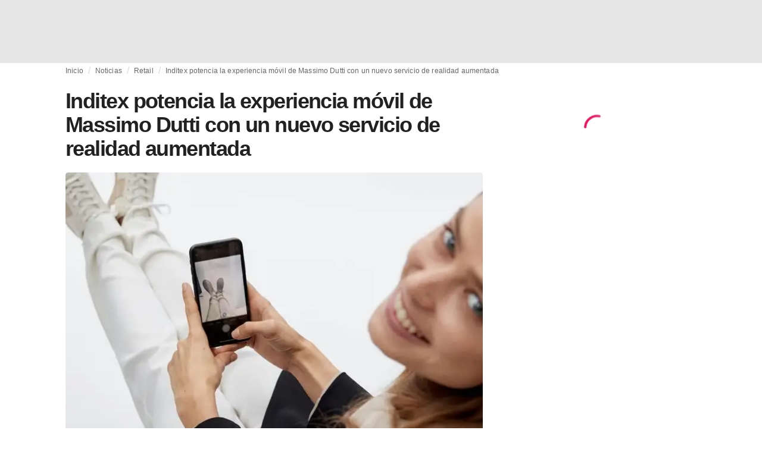

--- FILE ---
content_type: text/html; charset=utf-8
request_url: https://fashionunited.es/noticias/retail/inditex-potencia-la-experiencia-movil-de-massimo-dutti-con-un-nuevo-servicio-de-realidad-aumentada/2021021634705
body_size: 21538
content:
<!DOCTYPE html><html lang="es"><head><meta charSet="utf-8"/><meta name="viewport" content="width=device-width"/><title>Inditex potencia la experiencia móvil de Massimo Dutti con un nuevo servicio de realidad aumentada</title><link rel="modulepreload" as="script" crossorigin="anonymous" href="https://storage.googleapis.com/media-fashionunited-com/media/details-menu/index.min.js"/><meta property="og:site_name" content="FashionUnited"/><meta name="twitter:site" content="@FashionUnited"/><meta name="og:title" property="og:title" content="Inditex potencia la experiencia móvil de Massimo Dutti con un nuevo servicio de realidad aumentada"/><meta name="twitter:title" content="Inditex potencia la experiencia móvil de Massimo Dutti con un nuevo servicio de realidad aumentada"/><meta name="description" content="Madrid – Centrada en potenciar la digitalización de sus principales cadenas de moda, y no únicamente en cuanto a se refiere a la modernización y optimiza"/><meta property="og:description" content="Madrid – Centrada en potenciar la digitalización de sus principales cadenas de moda, y no únicamente en cuanto a se refiere a la modernización y optimiza"/><meta name="twitter:description" content="Madrid – Centrada en potenciar la digitalización de sus principales cadenas de moda, y no únicamente en cuanto a se refiere a la modernización y optimiza"/><meta property="og:type" content="article"/><meta property="article:author" content="Jaime Martinez"/><meta name="twitter:creator" content="Jaime Martinez"/><meta property="og:url" content="https://fashionunited.es/noticias/retail/inditex-potencia-la-experiencia-movil-de-massimo-dutti-con-un-nuevo-servicio-de-realidad-aumentada/2021021634705"/><meta property="DC.date.issued" content="2021-02-16T09:54:05.000000Z"/><meta property="og:image" content="https://r.fashionunited.com/O0ROg-gBfULjaAEL8XIkgr5MPz51JxgR9OEisM71pXA/resize:fit:1200:630:0/gravity:ce/quality:70/aHR0cHM6Ly9zdGF0aWMuZmFzaGlvbnVuaXRlZC5jb20vMjAyMTAyLzE0bHRhSW5kaXRleHBvdGVuY2lhMS5qcGc.jpeg"/><meta property="og:image:secure_url" content="https://r.fashionunited.com/O0ROg-gBfULjaAEL8XIkgr5MPz51JxgR9OEisM71pXA/resize:fit:1200:630:0/gravity:ce/quality:70/aHR0cHM6Ly9zdGF0aWMuZmFzaGlvbnVuaXRlZC5jb20vMjAyMTAyLzE0bHRhSW5kaXRleHBvdGVuY2lhMS5qcGc.jpeg"/><meta property="og:image:width" content="1200"/><meta property="og:image:height" content="630"/><meta name="twitter:card" content="summary_large_image"/><meta name="twitter:image:alt" content="Inditex potencia la experiencia móvil de Massimo Dutti con un nuevo servicio de realidad aumentada"/><meta name="twitter:image:src" content="https://r.fashionunited.com/O0ROg-gBfULjaAEL8XIkgr5MPz51JxgR9OEisM71pXA/resize:fit:1200:630:0/gravity:ce/quality:70/aHR0cHM6Ly9zdGF0aWMuZmFzaGlvbnVuaXRlZC5jb20vMjAyMTAyLzE0bHRhSW5kaXRleHBvdGVuY2lhMS5qcGc.jpeg"/><link rel="canonical" href="https://fashionunited.es/noticias/retail/inditex-potencia-la-experiencia-movil-de-massimo-dutti-con-un-nuevo-servicio-de-realidad-aumentada/2021021634705"/><script type="application/ld+json">{"@context":"http://schema.org","@type":"NewsArticle","mainEntityOfPage":{"@type":"WebPage","@id":"https://fashionunited.es/noticias/retail/inditex-potencia-la-experiencia-movil-de-massimo-dutti-con-un-nuevo-servicio-de-realidad-aumentada/2021021634705"},"headline":"Inditex potencia la experiencia móvil de Massimo Dutti con un nuevo servicio de realidad aumentada","image":{"@type":"ImageObject","url":"https://r.fashionunited.com/O0ROg-gBfULjaAEL8XIkgr5MPz51JxgR9OEisM71pXA/resize:fit:1200:630:0/gravity:ce/quality:70/aHR0cHM6Ly9zdGF0aWMuZmFzaGlvbnVuaXRlZC5jb20vMjAyMTAyLzE0bHRhSW5kaXRleHBvdGVuY2lhMS5qcGc.jpeg","width":1200,"height":630},"dateModified":"2021-03-04T00:31:09.000000Z","publisher":{"@type":"Organization","name":"FashionUnited","logo":{"@type":"ImageObject","url":"https://media.fashionunited.com/media/logo/logo-600x51.png","width":600,"height":51}},"description":"Madrid – Centrada en potenciar la digitalización de sus principales cadenas de moda, y no únicamente en cuanto a se refiere a la modernización y optimiza","author":{"@type":"Person","name":"Jaime Martinez","url":"https://fashionunited.es/authors/jaime"}}</script><script async="" type="module" crossorigin="anonymous" src="https://storage.googleapis.com/media-fashionunited-com/media/details-menu/index.min.js"></script><script>window.dataLayer = window.dataLayer || [];   window.dataLayer.push({"id":34705,"author":"Jaime Martinez","category":"Retail","featured":1,"date_published_isoweek":"202107","date_published_month":"202102","date_published_week":"202108","date_published_hour":"2021021609","date_published":"2021-02-16T09:54:05.000Z","tags":"Calzado, Digitalización, E-commerce, Inditex, Massimo Dutti, Realidad virtual","social_title":"Inditex potencia la experiencia móvil de Massimo Dutti con un nuevo servicio de realidad aumentada","words":525});</script><link as="image" fetchpriority="high" href="https://r.fashionunited.com/PsbRsxRVdY_XX6-2yPndJS6J_f34Us9IirXMcxXik4o/resize:fill-down:42:28:0/gravity:ce/quality:10/aHR0cHM6Ly9zdGF0aWMuZmFzaGlvbnVuaXRlZC5jb20vMjAyMTAyLzE0bHRhSW5kaXRleHBvdGVuY2lhMS5qcGc" rel="preload"/><link as="image" fetchpriority="high" href="https://r.fashionunited.com/CQYPcNLQKbkx7KLoVE-_arQGRc6qNAsdwvzM_V7XoGQ/resize:fill-down:360:240:0/gravity:ce/quality:70/aHR0cHM6Ly9zdGF0aWMuZmFzaGlvbnVuaXRlZC5jb20vMjAyMTAyLzE0bHRhSW5kaXRleHBvdGVuY2lhMS5qcGc" imageSizes="
    (min-width: 1100px) 694px,
    (min-width: 1024px) 64vw,
    (min-width: 600px) 96vw,
    100vw
" imageSrcSet="https://r.fashionunited.com/CQYPcNLQKbkx7KLoVE-_arQGRc6qNAsdwvzM_V7XoGQ/resize:fill-down:360:240:0/gravity:ce/quality:70/aHR0cHM6Ly9zdGF0aWMuZmFzaGlvbnVuaXRlZC5jb20vMjAyMTAyLzE0bHRhSW5kaXRleHBvdGVuY2lhMS5qcGc 360w, https://r.fashionunited.com/69KPTzsiYzGIQiNhCZPS2gkau1-qqDrEptJEY2vjQkE/resize:fill-down:694:463:0/gravity:ce/quality:70/aHR0cHM6Ly9zdGF0aWMuZmFzaGlvbnVuaXRlZC5jb20vMjAyMTAyLzE0bHRhSW5kaXRleHBvdGVuY2lhMS5qcGc 694w, https://r.fashionunited.com/KuGB7FX7jodILTHcn2dwiWii7523NjsgBDfkWBxwMjo/resize:fill-down:720:480:0/gravity:ce/quality:70/aHR0cHM6Ly9zdGF0aWMuZmFzaGlvbnVuaXRlZC5jb20vMjAyMTAyLzE0bHRhSW5kaXRleHBvdGVuY2lhMS5qcGc 720w, https://r.fashionunited.com/aZiomFRllBLG8GFb2ziwwK8xXttoj6tWziUasLQLyhs/resize:fill-down:1388:926:0/gravity:ce/quality:70/aHR0cHM6Ly9zdGF0aWMuZmFzaGlvbnVuaXRlZC5jb20vMjAyMTAyLzE0bHRhSW5kaXRleHBvdGVuY2lhMS5qcGc 1388w" rel="preload"/><meta name="next-head-count" content="29"/><link rel="preconnect" href="https://media.fashionunited.com" crossorigin="anonymous"/><link rel="preconnect" href="https://r.fashionunited.com" crossorigin="anonymous"/><link rel="preconnect" href="https://api.fashionunited.com/graphql/" crossorigin="anonymous"/><link rel="modulepreload" as="script" fetchpriority="high" crossorigin="anonymous" href="https://media.fashionunited.com/media/progressive-img/30/progressive-img.js"/><link rel="preload" fetchpriority="high" crossorigin="anonymous" as="fetch" href="https://media.fashionunited.com/media/pwa/89173ceb9ebf2edeba986681d1bed400/_next/static/lang/es-ES.json"/><link rel="icon" href="https://media.fashionunited.com/media/favicon/dark/favicon.ico"/><link rel="apple-touch-icon" sizes="60x60" href="https://media.fashionunited.com/media/favicon/dark/apple-touch-icon-60x60.png"/><link rel="apple-touch-icon" sizes="114x114" href="https://media.fashionunited.com/media/favicon/dark/apple-touch-icon-114x114.png"/><link rel="apple-touch-icon" sizes="120x120" href="https://media.fashionunited.com/media/favicon/dark/apple-touch-icon-120x120.png"/><link rel="apple-touch-icon" sizes="144x144" href="https://media.fashionunited.com/media/favicon/dark/apple-touch-icon-144x144.png"/><link rel="apple-touch-icon" sizes="152x152" href="https://media.fashionunited.com/media/favicon/dark/apple-touch-icon-152x152.png"/><link rel="apple-touch-icon" sizes="180x180" href="https://media.fashionunited.com/media/favicon/dark/apple-touch-icon-180x180.png"/><link rel="icon" type="image/png" sizes="192x192" href="https://media.fashionunited.com/media/favicon/dark/android-chrome-192x192.png"/><link rel="icon" type="image/png" sizes="512x512" href="https://media.fashionunited.com/media/favicon/dark/android-chrome-512x512.png"/><link rel="icon" type="image/png" sizes="16x16" href="https://media.fashionunited.com/media/favicon/dark/favicon-16x16.png"/><link rel="icon" type="image/png" sizes="32x32" href="https://media.fashionunited.com/media/favicon/dark/favicon-32x32.png"/><link rel="shortcut icon" href="https://media.fashionunited.com/media/favicon/dark/favicon.ico"/><link rel="manifest" href="/manifest.json"/><link rel="mask-icon" href="https://media.fashionunited.com/media/favicon/dark/safari-pinned-tab.svg" color="#5bbad5"/><meta name="msapplication-TileColor" content="#e14657"/><meta name="msapplication-TileImage" content="https://media.fashionunited.com/media/favicon/dark/mstile-144x144.png"/><meta name="msapplication-config" content="https://media.fashionunited.com/media/favicon/dark/browserconfig.xml"/><meta name="theme-color" content="#ffffff"/><style>html{font-size:16px;-webkit-font-smoothing:antialiased;-moz-osx-font-smoothing:grayscale}body{font-family:Helvetica Neue,Helvetica,-apple-system,BlinkMacSystemFont,Roboto,Arial,sans-serif;margin:0;overflow-x:hidden}</style><noscript data-n-css=""></noscript><script defer="" crossorigin="anonymous" nomodule="" src="https://media.fashionunited.com/media/pwa/89173ceb9ebf2edeba986681d1bed400/_next/static/chunks/polyfills-c67a75d1b6f99dc8.js"></script><script src="https://media.fashionunited.com/media/pwa/89173ceb9ebf2edeba986681d1bed400/_next/static/chunks/webpack-3a0a92b902c4c907.js" defer="" crossorigin="anonymous"></script><script src="https://media.fashionunited.com/media/pwa/89173ceb9ebf2edeba986681d1bed400/_next/static/chunks/framework-56ebfcefb973d459.js" defer="" crossorigin="anonymous"></script><script src="https://media.fashionunited.com/media/pwa/89173ceb9ebf2edeba986681d1bed400/_next/static/chunks/main-960e2e8e65e6b92f.js" defer="" crossorigin="anonymous"></script><script src="https://media.fashionunited.com/media/pwa/89173ceb9ebf2edeba986681d1bed400/_next/static/chunks/pages/_app-f0a51acc9d628460.js" defer="" crossorigin="anonymous"></script><script src="https://media.fashionunited.com/media/pwa/89173ceb9ebf2edeba986681d1bed400/_next/static/chunks/8761-0109e5384e9efa7d.js" defer="" crossorigin="anonymous"></script><script src="https://media.fashionunited.com/media/pwa/89173ceb9ebf2edeba986681d1bed400/_next/static/chunks/6059-3043723b8953da42.js" defer="" crossorigin="anonymous"></script><script src="https://media.fashionunited.com/media/pwa/89173ceb9ebf2edeba986681d1bed400/_next/static/chunks/5774-c70956fd00acf730.js" defer="" crossorigin="anonymous"></script><script src="https://media.fashionunited.com/media/pwa/89173ceb9ebf2edeba986681d1bed400/_next/static/chunks/1153-f450176ed91458e6.js" defer="" crossorigin="anonymous"></script><script src="https://media.fashionunited.com/media/pwa/89173ceb9ebf2edeba986681d1bed400/_next/static/chunks/6892-4826ad2f9f9c420a.js" defer="" crossorigin="anonymous"></script><script src="https://media.fashionunited.com/media/pwa/89173ceb9ebf2edeba986681d1bed400/_next/static/chunks/4392-d0ec458c1b55b59e.js" defer="" crossorigin="anonymous"></script><script src="https://media.fashionunited.com/media/pwa/89173ceb9ebf2edeba986681d1bed400/_next/static/chunks/8991-42ba39d9bf7e282b.js" defer="" crossorigin="anonymous"></script><script src="https://media.fashionunited.com/media/pwa/89173ceb9ebf2edeba986681d1bed400/_next/static/chunks/3058-ca1ee23899f869e8.js" defer="" crossorigin="anonymous"></script><script src="https://media.fashionunited.com/media/pwa/89173ceb9ebf2edeba986681d1bed400/_next/static/chunks/5571-a740c84604964482.js" defer="" crossorigin="anonymous"></script><script src="https://media.fashionunited.com/media/pwa/89173ceb9ebf2edeba986681d1bed400/_next/static/chunks/3014-25c715d0b6b9578a.js" defer="" crossorigin="anonymous"></script><script src="https://media.fashionunited.com/media/pwa/89173ceb9ebf2edeba986681d1bed400/_next/static/chunks/5309-be91f20ff0d5ab03.js" defer="" crossorigin="anonymous"></script><script src="https://media.fashionunited.com/media/pwa/89173ceb9ebf2edeba986681d1bed400/_next/static/chunks/5701-e715b75a0ca5a7dd.js" defer="" crossorigin="anonymous"></script><script src="https://media.fashionunited.com/media/pwa/89173ceb9ebf2edeba986681d1bed400/_next/static/chunks/5622-dc5cac668aace15e.js" defer="" crossorigin="anonymous"></script><script src="https://media.fashionunited.com/media/pwa/89173ceb9ebf2edeba986681d1bed400/_next/static/chunks/5155-ef5635b6b3871851.js" defer="" crossorigin="anonymous"></script><script src="https://media.fashionunited.com/media/pwa/89173ceb9ebf2edeba986681d1bed400/_next/static/chunks/4839-1ca0637cbc80d167.js" defer="" crossorigin="anonymous"></script><script src="https://media.fashionunited.com/media/pwa/89173ceb9ebf2edeba986681d1bed400/_next/static/chunks/8581-5de81e09c38a5456.js" defer="" crossorigin="anonymous"></script><script src="https://media.fashionunited.com/media/pwa/89173ceb9ebf2edeba986681d1bed400/_next/static/chunks/1566-257dbe04276f120e.js" defer="" crossorigin="anonymous"></script><script src="https://media.fashionunited.com/media/pwa/89173ceb9ebf2edeba986681d1bed400/_next/static/chunks/4388-749658fac8e498e3.js" defer="" crossorigin="anonymous"></script><script src="https://media.fashionunited.com/media/pwa/89173ceb9ebf2edeba986681d1bed400/_next/static/chunks/6468-573697d69f71f6a2.js" defer="" crossorigin="anonymous"></script><script src="https://media.fashionunited.com/media/pwa/89173ceb9ebf2edeba986681d1bed400/_next/static/chunks/8362-3f637ab6ee4a00c3.js" defer="" crossorigin="anonymous"></script><script src="https://media.fashionunited.com/media/pwa/89173ceb9ebf2edeba986681d1bed400/_next/static/chunks/5813-fa078399d59c068d.js" defer="" crossorigin="anonymous"></script><script src="https://media.fashionunited.com/media/pwa/89173ceb9ebf2edeba986681d1bed400/_next/static/chunks/1296-a713dd1c0019bac9.js" defer="" crossorigin="anonymous"></script><script src="https://media.fashionunited.com/media/pwa/89173ceb9ebf2edeba986681d1bed400/_next/static/chunks/6118-dca7f8948cb2e484.js" defer="" crossorigin="anonymous"></script><script src="https://media.fashionunited.com/media/pwa/89173ceb9ebf2edeba986681d1bed400/_next/static/chunks/134-3313eab719f56cde.js" defer="" crossorigin="anonymous"></script><script src="https://media.fashionunited.com/media/pwa/89173ceb9ebf2edeba986681d1bed400/_next/static/chunks/5549-bdf84db10f6f88d4.js" defer="" crossorigin="anonymous"></script><script src="https://media.fashionunited.com/media/pwa/89173ceb9ebf2edeba986681d1bed400/_next/static/chunks/1412-019006fd27b181c7.js" defer="" crossorigin="anonymous"></script><script src="https://media.fashionunited.com/media/pwa/89173ceb9ebf2edeba986681d1bed400/_next/static/chunks/8175-d97ce7de7a764f2f.js" defer="" crossorigin="anonymous"></script><script src="https://media.fashionunited.com/media/pwa/89173ceb9ebf2edeba986681d1bed400/_next/static/chunks/2598-af38df15a0650c4b.js" defer="" crossorigin="anonymous"></script><script src="https://media.fashionunited.com/media/pwa/89173ceb9ebf2edeba986681d1bed400/_next/static/chunks/59-098a8dc02aab2291.js" defer="" crossorigin="anonymous"></script><script src="https://media.fashionunited.com/media/pwa/89173ceb9ebf2edeba986681d1bed400/_next/static/chunks/pages/article-10f7eb92c34680f5.js" defer="" crossorigin="anonymous"></script><script src="https://media.fashionunited.com/media/pwa/89173ceb9ebf2edeba986681d1bed400/_next/static/H1fNNqgnFZh5kjIltDv6N/_buildManifest.js" defer="" crossorigin="anonymous"></script><script src="https://media.fashionunited.com/media/pwa/89173ceb9ebf2edeba986681d1bed400/_next/static/H1fNNqgnFZh5kjIltDv6N/_ssgManifest.js" defer="" crossorigin="anonymous"></script></head><body><script async="" type="module" fetchpriority="high" crossorigin="anonymous" src="https://media.fashionunited.com/media/progressive-img/30/progressive-img.js"></script><div id="__next"><style data-emotion="css jj1crp">.css-jj1crp{width:100%;margin-left:auto;box-sizing:border-box;margin-right:auto;}</style><div class="MuiContainer-root MuiContainer-disableGutters css-jj1crp"><style data-emotion="css-global ikyiia">:root{-webkit-hyphens:auto;-moz-hyphens:auto;-ms-hyphens:auto;hyphens:auto;hyphenate-limit-chars:14 5 5;overflow-y:scroll;}</style><style data-emotion="css jxuii1">.css-jxuii1{height:0;height:0;background-color:red;}</style><div class="hidden-loader loader"></div><div></div><style data-emotion="css 1wj5cqk">.css-1wj5cqk{display:block;position:-webkit-sticky;position:sticky;top:0;left:0;right:0;z-index:100;background-color:#fff;-webkit-transition:.5s ease-in-out;transition:.5s ease-in-out;height:106px;-webkit-transform:translateY(0);-moz-transform:translateY(0);-ms-transform:translateY(0);transform:translateY(0);position:fixed;}.css-1wj5cqk menu{display:-webkit-box;display:-webkit-flex;display:-ms-flexbox;display:flex;}.css-1wj5cqk menu>*{-webkit-flex:0 0 42px;-ms-flex:0 0 42px;flex:0 0 42px;}@media print{.css-1wj5cqk{position:static;height:64px;}}@media print{.css-1wj5cqk nav>div:not(:first-child){display:none;}}@media print{.css-1wj5cqk nav svg path:not([d^="M26.2 716V29.7h397.1v13.7H39.9v319.7h345"]){display:none;}}</style><header class="css-1wj5cqk e1ibqpay0"><style data-emotion="css f0p4x0 animation-c7515d">.css-f0p4x0{display:block;background-color:rgba(0, 0, 0, 0.11);height:1.2em;height:auto;-webkit-animation:animation-c7515d 2s ease-in-out 0.5s infinite;animation:animation-c7515d 2s ease-in-out 0.5s infinite;}.css-f0p4x0>*{visibility:hidden;}@-webkit-keyframes animation-c7515d{0%{opacity:1;}50%{opacity:0.4;}100%{opacity:1;}}@keyframes animation-c7515d{0%{opacity:1;}50%{opacity:0.4;}100%{opacity:1;}}</style><span class="MuiSkeleton-root MuiSkeleton-rectangular MuiSkeleton-pulse MuiSkeleton-withChildren MuiSkeleton-heightAuto loader css-f0p4x0" style="width:100%"><div style="height:106px;width:100%"> </div></span></header><style data-emotion="css 195y13p">.css-195y13p{min-height:100vh;overflow:hidden;padding-top:106px;}@media print{.css-195y13p{padding-top:0px;}}@media print{.css-195y13p nav>div:not(:first-child){display:none;}}@media print{.css-195y13p article>div:not(:first-child){display:none;}}@media print{.css-195y13p aside{display:none;}}</style><main class="css-195y13p e1ibqpay2"><style data-emotion="css 1adrb6v">.css-1adrb6v{max-width:1440px;background-color:transparent;margin:0 auto;min-height:100vh;}@media (min-width: 1024px){.css-1adrb6v{margin:0 auto 96px;}}</style><div class="css-1adrb6v e1ibqpay1"><div class="hidden-loader loader"></div><style data-emotion="css zyp3v9">.css-zyp3v9{display:grid;grid-template-areas:"breadcrumbs" "articleMain" "sidebar";grid-template-columns:1fr;padding:0 16px;gap:0 16px;box-sizing:border-box;}.css-zyp3v9.css-zyp3v9.css-zyp3v9{max-width:1100px;margin:0 auto;}@media (min-width: 1024px){.css-zyp3v9.css-zyp3v9.css-zyp3v9{grid-template-areas:"breadcrumbs breadcrumbs" "articleMain sidebar";grid-template-columns:2fr 1fr;grid-template-rows:auto 1fr;padding:0px 12px 0 20px;}}</style><div class="css-zyp3v9 e7dp24w31"><style data-emotion="css 15gqi8r">.css-15gqi8r{grid-area:breadcrumbs;margin-bottom:20px;min-width:0;}</style><div class="css-15gqi8r e7dp24w30"><script type="application/ld+json">{"@context":"http://schema.org","@type":"BreadcrumbList","itemListElement":[{"@type":"ListItem","position":1,"item":{"@id":"https://fashionunited.es/","name":"Home"}},{"@type":"ListItem","position":2,"item":{"@id":"https://fashionunited.es/noticias/retail","name":"Retail"}},{"@type":"ListItem","position":3,"item":{"@id":"https://fashionunited.es/noticias/retail/inditex-potencia-la-experiencia-movil-de-massimo-dutti-con-un-nuevo-servicio-de-realidad-aumentada/2021021634705","name":"Inditex potencia la experiencia móvil de Massimo Dutti con un nuevo servicio de realidad aumentada"}}]}</script><style data-emotion="css 6417ho">.css-6417ho{padding:0 16px 0 0;margin:2px 0 0 0;min-height:20px;overflow:hidden;position:relative;display:-webkit-box;display:-webkit-flex;display:-ms-flexbox;display:flex;-webkit-align-items:baseline;-webkit-box-align:baseline;-ms-flex-align:baseline;align-items:baseline;}</style><ul class="css-6417ho egk9utx0"><style data-emotion="css 1rverke">.css-1rverke{min-height:20px;display:inline-block;vertical-align:middle;color:rgba(0, 0, 0, 0.6);}</style><li class="css-1rverke egk9utx4"><style data-emotion="css mb7ogf">.css-mb7ogf{color:rgba(0, 0, 0, 0.6);display:block;padding:4px 0;}.css-mb7ogf.css-mb7ogf{white-space:nowrap;overflow:hidden;text-overflow:ellipsis;margin:0;line-height:14px;font-weight:normal;}.css-mb7ogf a,.css-mb7ogf span{color:rgba(0, 0, 0, 0.6);display:block;overflow:hidden;text-overflow:ellipsis;white-space:nowrap;}.css-mb7ogf a:hover{color:rgba(0, 0, 0, 0.87);}</style><style data-emotion="css 2jppcy">.css-2jppcy{margin:0;font-family:Helvetica Neue,Helvetica,-apple-system,BlinkMacSystemFont,Roboto,Arial,sans-serif;color:rgba(0, 0, 0, 0.54);font-size:0.75rem;line-height:1.25rem;letter-spacing:0.008333333333333333rem;font-weight:bold;color:rgba(0, 0, 0, 0.6);color:rgba(0, 0, 0, 0.6);display:block;padding:4px 0;}.css-2jppcy.css-2jppcy{white-space:nowrap;overflow:hidden;text-overflow:ellipsis;margin:0;line-height:14px;font-weight:normal;}.css-2jppcy a,.css-2jppcy span{color:rgba(0, 0, 0, 0.6);display:block;overflow:hidden;text-overflow:ellipsis;white-space:nowrap;}.css-2jppcy a:hover{color:rgba(0, 0, 0, 0.87);}</style><span class="MuiTypography-root MuiTypography-subtitle2 egk9utx3 css-2jppcy"><style data-emotion="css 1qvb8j4">.css-1qvb8j4{-webkit-text-decoration:none;text-decoration:none;color:#000;}</style><a class="css-1qvb8j4 e1wvg0o80" href="/">Inicio</a></span></li><style data-emotion="css x8vw6p">.css-x8vw6p{display:inline-block;vertical-align:middle;margin:0 8px;font-family:Helvetica Neue,Helvetica,-apple-system,BlinkMacSystemFont,Roboto,Arial,sans-serif;color:#dbdbdb;position:relative;top:1px;}.css-x8vw6p:before{content:'/';}</style><li class="css-x8vw6p egk9utx1"></li><li class="css-1rverke egk9utx4"><span class="MuiTypography-root MuiTypography-subtitle2 egk9utx3 css-2jppcy"><a class="css-1qvb8j4 e1wvg0o80" href="/noticias">Noticias</a></span></li><li class="css-x8vw6p egk9utx1"></li><li class="css-1rverke egk9utx4"><span class="MuiTypography-root MuiTypography-subtitle2 egk9utx3 css-2jppcy"><a class="css-1qvb8j4 e1wvg0o80" href="/noticias/retail">Retail</a></span></li><li class="css-x8vw6p egk9utx1"></li><style data-emotion="css 1bh2d2l">.css-1bh2d2l{min-height:20px;vertical-align:middle;overflow:hidden;-webkit-flex:1 1 0%;-ms-flex:1 1 0%;flex:1 1 0%;min-width:0;max-width:100%;display:inline-block;}</style><li class="css-1bh2d2l egk9utx2"><span class="MuiTypography-root MuiTypography-subtitle2 egk9utx3 css-2jppcy"><a class="css-1qvb8j4 e1wvg0o80" href="/noticias/retail/inditex-potencia-la-experiencia-movil-de-massimo-dutti-con-un-nuevo-servicio-de-realidad-aumentada/2021021634705">Inditex potencia la experiencia móvil de Massimo Dutti con un nuevo servicio de realidad aumentada</a></span></li></ul></div><style data-emotion="css 16a2a9">.css-16a2a9{grid-area:articleMain;min-width:0;}</style><article class="css-16a2a9 e7dp24w29"><style data-emotion="css 68oh4r">.css-68oh4r{display:grid;grid-template-areas:"header" "content" "articleTags" "shareButtons" "newsletter";grid-template-rows:auto 1fr;gap:0;background-color:#fff;min-height:100vh;}@media (min-width: 840px){.css-68oh4r{max-width:1100px;margin:0 auto;}}.css-68oh4r img{width:100%;}.css-68oh4r figure{margin:0;}.css-68oh4r.css-68oh4r figcaption{color:#58595b;font-family:Georgia,Cambria,"Bitstream Charter","Charis SIL",Utopia,"URW Bookman L","Times New Roman",Times,serif;padding:0 1px;text-align:left;line-height:1.25rem;font-size:12px;}.css-68oh4r .image-container{margin-bottom:16px;overflow:hidden;}@media (min-width: 480px){.css-68oh4r .image-container{border-radius:4px;}}.css-68oh4r .image-container+figcaption{margin:-16px 0 16px 8px;}</style><div class="css-68oh4r e7dp24w26"><style data-emotion="css 4q2fbk">.css-4q2fbk{grid-area:header;display:grid;grid-template-areas:"title" "meta" "image";}@media (min-width: 840px){.css-4q2fbk{grid-template-areas:"title title" "image image" "meta meta";}}</style><header class="css-4q2fbk e7dp24w14"><style data-emotion="css y750g1">.css-y750g1{grid-area:title;display:-webkit-box;display:-webkit-flex;display:-ms-flexbox;display:flex;-webkit-flex-direction:column;-ms-flex-direction:column;flex-direction:column;min-height:calc(50vh - 100px);word-break:break-word;-webkit-box-pack:end;-ms-flex-pack:end;-webkit-justify-content:flex-end;justify-content:flex-end;}@media (min-width: 600px){.css-y750g1{min-height:auto;-webkit-box-pack:start;-ms-flex-pack:start;-webkit-justify-content:flex-start;justify-content:flex-start;}}</style><div class="css-y750g1 e7dp24w13"><style data-emotion="css 1b37u3g">.css-1b37u3g.css-1b37u3g{margin-bottom:8px;}@media (min-width: 840px){.css-1b37u3g.css-1b37u3g{margin-bottom:20px;}}</style><style data-emotion="css nmp2ds">.css-nmp2ds{margin:0;font-family:Helvetica Neue,Helvetica,-apple-system,BlinkMacSystemFont,Roboto,Arial,sans-serif;color:rgba(0, 0, 0, 0.87);font-size:2.25rem;line-height:2.5rem;letter-spacing:-0.09722222222222222rem;font-weight:bold;color:rgba(0, 0, 0, 0.87);}.css-nmp2ds.css-nmp2ds{margin-bottom:8px;}@media (min-width: 840px){.css-nmp2ds.css-nmp2ds{margin-bottom:20px;}}</style><h1 class="MuiTypography-root MuiTypography-h2 e7dp24w33 css-nmp2ds">Inditex potencia la experiencia móvil de Massimo Dutti con un nuevo servicio de realidad aumentada</h1></div><style data-emotion="css oec362">.css-oec362{grid-area:image;}</style><figure class="css-oec362 e7dp24w27"><style data-emotion="css tlzhql">.css-tlzhql{position:relative;display:-webkit-box;display:-webkit-flex;display:-ms-flexbox;display:flex;-webkit-box-pack:center;-ms-flex-pack:center;-webkit-justify-content:center;justify-content:center;-webkit-align-items:start;-webkit-box-align:start;-ms-flex-align:start;align-items:start;overflow:hidden;height:0;padding-bottom:66.67%;background:rgb(255,255,255);background:linear-gradient(180deg,
  rgba(255,255,255,1) 0%, rgba(187,187,187,1) 68%);padding-bottom:calc(66.67% + 18px);width:calc(100% + 32px);left:-16px;}@media (min-width: 480px){.css-tlzhql{border-radius:4px;}}@media (min-width: 600px){.css-tlzhql{width:100%;left:auto;padding-bottom:66.67%;}}</style><div class="css-tlzhql e7dp24w25"><style data-emotion="css kybx90">.css-kybx90{width:100%;height:auto;display:block;}.css-kybx90 progressive-img,.css-kybx90 img{width:100%;--img-width:100%;object-fit:cover;--img-object-fit:cover;height:auto;--img-height:auto;max-height:none;--img-max-height:none;}@media (min-width: 600px){.css-kybx90 progressive-img,.css-kybx90 img{overflow:hidden;}@media (min-width: 480px){.css-kybx90 progressive-img,.css-kybx90 img{border-radius:4px;}}}@media (min-width: 600px){.css-kybx90{overflow:hidden;}@media (min-width: 480px){.css-kybx90{border-radius:4px;}}}@media (min-width: 1024px){.css-kybx90{display:block;}}</style><div class="css-kybx90 e5ghrnl1" height="auto" width="100%"><progressive-img alt="Inditex potencia la experiencia móvil de Massimo Dutti con un nuevo servicio de realidad aumentada" final-fetchpriority="high" placeholder-fetchpriority="high" placeholder="https://r.fashionunited.com/PsbRsxRVdY_XX6-2yPndJS6J_f34Us9IirXMcxXik4o/resize:fill-down:42:28:0/gravity:ce/quality:10/aHR0cHM6Ly9zdGF0aWMuZmFzaGlvbnVuaXRlZC5jb20vMjAyMTAyLzE0bHRhSW5kaXRleHBvdGVuY2lhMS5qcGc" sizes="
    (min-width: 1100px) 694px,
    (min-width: 1024px) 64vw,
    (min-width: 600px) 96vw,
    100vw
" src="https://r.fashionunited.com/CQYPcNLQKbkx7KLoVE-_arQGRc6qNAsdwvzM_V7XoGQ/resize:fill-down:360:240:0/gravity:ce/quality:70/aHR0cHM6Ly9zdGF0aWMuZmFzaGlvbnVuaXRlZC5jb20vMjAyMTAyLzE0bHRhSW5kaXRleHBvdGVuY2lhMS5qcGc" srcset="https://r.fashionunited.com/CQYPcNLQKbkx7KLoVE-_arQGRc6qNAsdwvzM_V7XoGQ/resize:fill-down:360:240:0/gravity:ce/quality:70/aHR0cHM6Ly9zdGF0aWMuZmFzaGlvbnVuaXRlZC5jb20vMjAyMTAyLzE0bHRhSW5kaXRleHBvdGVuY2lhMS5qcGc 360w, https://r.fashionunited.com/69KPTzsiYzGIQiNhCZPS2gkau1-qqDrEptJEY2vjQkE/resize:fill-down:694:463:0/gravity:ce/quality:70/aHR0cHM6Ly9zdGF0aWMuZmFzaGlvbnVuaXRlZC5jb20vMjAyMTAyLzE0bHRhSW5kaXRleHBvdGVuY2lhMS5qcGc 694w, https://r.fashionunited.com/KuGB7FX7jodILTHcn2dwiWii7523NjsgBDfkWBxwMjo/resize:fill-down:720:480:0/gravity:ce/quality:70/aHR0cHM6Ly9zdGF0aWMuZmFzaGlvbnVuaXRlZC5jb20vMjAyMTAyLzE0bHRhSW5kaXRleHBvdGVuY2lhMS5qcGc 720w, https://r.fashionunited.com/aZiomFRllBLG8GFb2ziwwK8xXttoj6tWziUasLQLyhs/resize:fill-down:1388:926:0/gravity:ce/quality:70/aHR0cHM6Ly9zdGF0aWMuZmFzaGlvbnVuaXRlZC5jb20vMjAyMTAyLzE0bHRhSW5kaXRleHBvdGVuY2lhMS5qcGc 1388w" title="Inditex potencia la experiencia móvil de Massimo Dutti con un nuevo servicio de realidad aumentada" load-strategy="instant" placeholder-load-strategy="instant"></progressive-img><style data-emotion="css 1bxycju">.css-1bxycju{min-width:100%;}</style><noscript class="css-1bxycju e5ghrnl0"><img alt="Inditex potencia la experiencia móvil de Massimo Dutti con un nuevo servicio de realidad aumentada" src="https://r.fashionunited.com/CQYPcNLQKbkx7KLoVE-_arQGRc6qNAsdwvzM_V7XoGQ/resize:fill-down:360:240:0/gravity:ce/quality:70/aHR0cHM6Ly9zdGF0aWMuZmFzaGlvbnVuaXRlZC5jb20vMjAyMTAyLzE0bHRhSW5kaXRleHBvdGVuY2lhMS5qcGc" sizes="
    (min-width: 1100px) 694px,
    (min-width: 1024px) 64vw,
    (min-width: 600px) 96vw,
    100vw
" srcSet="https://r.fashionunited.com/CQYPcNLQKbkx7KLoVE-_arQGRc6qNAsdwvzM_V7XoGQ/resize:fill-down:360:240:0/gravity:ce/quality:70/aHR0cHM6Ly9zdGF0aWMuZmFzaGlvbnVuaXRlZC5jb20vMjAyMTAyLzE0bHRhSW5kaXRleHBvdGVuY2lhMS5qcGc 360w, https://r.fashionunited.com/69KPTzsiYzGIQiNhCZPS2gkau1-qqDrEptJEY2vjQkE/resize:fill-down:694:463:0/gravity:ce/quality:70/aHR0cHM6Ly9zdGF0aWMuZmFzaGlvbnVuaXRlZC5jb20vMjAyMTAyLzE0bHRhSW5kaXRleHBvdGVuY2lhMS5qcGc 694w, https://r.fashionunited.com/KuGB7FX7jodILTHcn2dwiWii7523NjsgBDfkWBxwMjo/resize:fill-down:720:480:0/gravity:ce/quality:70/aHR0cHM6Ly9zdGF0aWMuZmFzaGlvbnVuaXRlZC5jb20vMjAyMTAyLzE0bHRhSW5kaXRleHBvdGVuY2lhMS5qcGc 720w, https://r.fashionunited.com/aZiomFRllBLG8GFb2ziwwK8xXttoj6tWziUasLQLyhs/resize:fill-down:1388:926:0/gravity:ce/quality:70/aHR0cHM6Ly9zdGF0aWMuZmFzaGlvbnVuaXRlZC5jb20vMjAyMTAyLzE0bHRhSW5kaXRleHBvdGVuY2lhMS5qcGc 1388w"/></noscript></div><style data-emotion="css py7bt5">.css-py7bt5.css-py7bt5{position:absolute;bottom:0;margin:0;min-width:147px;height:23px;text-align:center;text-transform:uppercase;color:#fff;background-color:#ea0151;}@media (min-width: 480px){.css-py7bt5.css-py7bt5{border-radius:4px 4px 0 0;}}.css-py7bt5.css-py7bt5>span{padding:0 8px;}.css-py7bt5.css-py7bt5>span>span{padding:0;}</style><style data-emotion="css 1yf21jx">.css-1yf21jx{margin:0;font-family:Helvetica Neue,Helvetica,-apple-system,BlinkMacSystemFont,Roboto,Arial,sans-serif;color:rgba(0, 0, 0, 0.87);font-size:0.875rem;line-height:1.5rem;letter-spacing:0.010714285714285714rem;font-weight:bold;color:rgba(0, 0, 0, 0.6);}.css-1yf21jx.css-1yf21jx{position:absolute;bottom:0;margin:0;min-width:147px;height:23px;text-align:center;text-transform:uppercase;color:#fff;background-color:#ea0151;}@media (min-width: 480px){.css-1yf21jx.css-1yf21jx{border-radius:4px 4px 0 0;}}.css-1yf21jx.css-1yf21jx>span{padding:0 8px;}.css-1yf21jx.css-1yf21jx>span>span{padding:0;}</style><span class="MuiTypography-root MuiTypography-subtitle1 e2w656m0 css-1yf21jx"><span><style data-emotion="css 1m3qxst">.css-1m3qxst{display:inline-block;padding-right:8px;}</style><span class="css-1m3qxst e14p7e0p4">Retail</span></span></span></div></figure><style data-emotion="css 1hd8pj6">.css-1hd8pj6{grid-area:meta;margin:0 auto;min-height:calc(50vh - 0px - 48px);width:100%;min-height:calc(50vh - 0px - 48px);word-break:break-word;-webkit-transition:min-height 0.05s linear;transition:min-height 0.05s linear;}@media (min-width: 600px){.css-1hd8pj6{min-height:auto;}}@media (min-width: 840px){.css-1hd8pj6{border-bottom:1px solid #eeeeee;padding:16px 0;width:550px;min-height:auto;}}</style><div class="css-1hd8pj6 e7dp24w12"><style data-emotion="css 11vsoqr">.css-11vsoqr.css-11vsoqr{margin:0;color:rgba(0, 0, 0, 0.87);}</style><style data-emotion="css 1lz1cjk">.css-1lz1cjk{margin:0;font-family:Helvetica Neue,Helvetica,-apple-system,BlinkMacSystemFont,Roboto,Arial,sans-serif;color:rgba(0, 0, 0, 0.87);font-size:0.875rem;line-height:1.5rem;letter-spacing:0.010714285714285714rem;font-weight:bold;color:rgba(0, 0, 0, 0.6);}.css-1lz1cjk.css-1lz1cjk{margin:0;color:rgba(0, 0, 0, 0.87);}</style><span class="MuiTypography-root MuiTypography-subtitle1 e7dp24w11 css-1lz1cjk"></span><span class="MuiTypography-root MuiTypography-subtitle1 e7dp24w11 css-1lz1cjk"></span><style data-emotion="css lyq1rg">@media (min-width: 480px){.css-lyq1rg{display:-webkit-box;display:-webkit-flex;display:-ms-flexbox;display:flex;-webkit-flex-direction:column;-ms-flex-direction:column;flex-direction:column;margin-bottom:8px;-webkit-box-pack:justify;-webkit-justify-content:space-between;justify-content:space-between;-webkit-align-items:baseline;-webkit-box-align:baseline;-ms-flex-align:baseline;align-items:baseline;}}@media (min-width: 600px){.css-lyq1rg{-webkit-flex-direction:row;-ms-flex-direction:row;flex-direction:row;-webkit-align-items:center;-webkit-box-align:center;-ms-flex-align:center;align-items:center;}}@media (min-width: 840px){.css-lyq1rg{margin-bottom:0;}}</style><div class="css-lyq1rg e7dp24w16"><style data-emotion="css zjik7">.css-zjik7{display:-webkit-box;display:-webkit-flex;display:-ms-flexbox;display:flex;}</style><div class="css-zjik7 e7dp24w23"><style data-emotion="css 1r77vz2">.css-1r77vz2{border:1px solid #dbdbdb;border-radius:32px;width:64px;height:64px;overflow:hidden;margin-right:16px;}</style><div class="css-1r77vz2 e7dp24w21"><a class="css-1qvb8j4 e1wvg0o80" href="/authors/jaime"><div class="css-kybx90 e5ghrnl1" height="auto" width="100%"><progressive-img alt="Image of Jaime Martinez" final-fetchpriority="low" placeholder-fetchpriority="low" placeholder="https://r.fashionunited.com/e19LotvUE0Q_LPtEW9YlOLoT1B2nHmhTXt7JH5T065Q/resize:fill-down:16:16:0/gravity:ce/quality:10/aHR0cHM6Ly9mYXNoaW9udW5pdGVkLmNvbS9pbWcvdXBsb2FkLzIwMjUvMDgvMjUvamFpbWUtYnVxYzB4Z3UtMjAyNS0wOC0yNS5wbmc" sizes="100px" src="https://r.fashionunited.com/DkCm37IIDaPgGGP6ZEpJziVWJ9zpfSv8VDXwL3QbN30/resize:fill-down:64:64:0/gravity:ce/quality:70/aHR0cHM6Ly9mYXNoaW9udW5pdGVkLmNvbS9pbWcvdXBsb2FkLzIwMjUvMDgvMjUvamFpbWUtYnVxYzB4Z3UtMjAyNS0wOC0yNS5wbmc" srcset="https://r.fashionunited.com/DkCm37IIDaPgGGP6ZEpJziVWJ9zpfSv8VDXwL3QbN30/resize:fill-down:64:64:0/gravity:ce/quality:70/aHR0cHM6Ly9mYXNoaW9udW5pdGVkLmNvbS9pbWcvdXBsb2FkLzIwMjUvMDgvMjUvamFpbWUtYnVxYzB4Z3UtMjAyNS0wOC0yNS5wbmc 64w, https://r.fashionunited.com/u-GvwRan2GCR_6OjvqEFdlmMi2aetwGVOwhcV89Eqiw/resize:fill-down:128:128:0/gravity:ce/quality:70/aHR0cHM6Ly9mYXNoaW9udW5pdGVkLmNvbS9pbWcvdXBsb2FkLzIwMjUvMDgvMjUvamFpbWUtYnVxYzB4Z3UtMjAyNS0wOC0yNS5wbmc 128w" title="Image of Jaime Martinez"></progressive-img><noscript class="css-1bxycju e5ghrnl0"><img alt="Image of Jaime Martinez" src="https://r.fashionunited.com/DkCm37IIDaPgGGP6ZEpJziVWJ9zpfSv8VDXwL3QbN30/resize:fill-down:64:64:0/gravity:ce/quality:70/aHR0cHM6Ly9mYXNoaW9udW5pdGVkLmNvbS9pbWcvdXBsb2FkLzIwMjUvMDgvMjUvamFpbWUtYnVxYzB4Z3UtMjAyNS0wOC0yNS5wbmc" sizes="100px" srcSet="https://r.fashionunited.com/DkCm37IIDaPgGGP6ZEpJziVWJ9zpfSv8VDXwL3QbN30/resize:fill-down:64:64:0/gravity:ce/quality:70/aHR0cHM6Ly9mYXNoaW9udW5pdGVkLmNvbS9pbWcvdXBsb2FkLzIwMjUvMDgvMjUvamFpbWUtYnVxYzB4Z3UtMjAyNS0wOC0yNS5wbmc 64w, https://r.fashionunited.com/u-GvwRan2GCR_6OjvqEFdlmMi2aetwGVOwhcV89Eqiw/resize:fill-down:128:128:0/gravity:ce/quality:70/aHR0cHM6Ly9mYXNoaW9udW5pdGVkLmNvbS9pbWcvdXBsb2FkLzIwMjUvMDgvMjUvamFpbWUtYnVxYzB4Z3UtMjAyNS0wOC0yNS5wbmc 128w"/></noscript></div></a></div><style data-emotion="css 1i3m203">.css-1i3m203{padding:8px 0 0;}</style><div class="css-1i3m203 e7dp24w22"><style data-emotion="css 1h7sx0y">.css-1h7sx0y{line-height:1.25rem;}.css-1h7sx0y.css-1h7sx0y a{color:#000;}</style><style data-emotion="css 1q8igxy">.css-1q8igxy{margin:0;font-family:Helvetica Neue,Helvetica,-apple-system,BlinkMacSystemFont,Roboto,Arial,sans-serif;color:rgba(0, 0, 0, 0.87);font-size:0.875rem;line-height:1.5rem;letter-spacing:0.010714285714285714rem;font-weight:bold;color:rgba(0, 0, 0, 0.6);line-height:1.25rem;}.css-1q8igxy.css-1q8igxy a{color:#000;}</style><span class="MuiTypography-root MuiTypography-subtitle1 e7dp24w20 css-1q8igxy"><a class="css-1qvb8j4 e1wvg0o80" href="/authors/jaime">Por Jaime Martinez</a></span><style data-emotion="css 1rfq50w">.css-1rfq50w{line-height:1rem;font-weight:normal;color:#58595b;}</style><style data-emotion="css a45zit">.css-a45zit{margin:0;font-family:Helvetica Neue,Helvetica,-apple-system,BlinkMacSystemFont,Roboto,Arial,sans-serif;color:rgba(0, 0, 0, 0.54);font-size:0.75rem;line-height:1.25rem;letter-spacing:0.008333333333333333rem;font-weight:bold;color:rgba(0, 0, 0, 0.6);line-height:1rem;font-weight:normal;color:#58595b;}</style><p class="MuiTypography-root MuiTypography-subtitle2 e7dp24w18 css-a45zit"><span class="text-loader loader">cargando...</span></p></div></div><div><style data-emotion="css 16kud8v">.css-16kud8v{text-align:left;height:1.25rem;line-height:1.25rem;font-weight:normal;font-size:0.75rem;padding:4px 12px 0 4px;font-family:Helvetica Neue,Helvetica,-apple-system,BlinkMacSystemFont,Roboto,Arial,sans-serif;white-space:normal;color:#58595b;}.css-16kud8v a{-webkit-text-decoration:underline;text-decoration:underline;}@media (min-width: 600px){.css-16kud8v{padding:12px 12px 0 0;text-align:right;}}</style><div class="css-16kud8v e7dp24w19"></div><style data-emotion="css tiqlqd">@media(min-width: 480px){.css-tiqlqd{width:172px;overflow:visible;}}.css-tiqlqd div>div{padding:2px;}</style><div class="css-tiqlqd e7dp24w6"><style data-emotion="css 6croba">.css-6croba{display:-webkit-box;display:-webkit-flex;display:-ms-flexbox;display:flex;-webkit-box-flex-wrap:nowrap;-webkit-flex-wrap:nowrap;-ms-flex-wrap:nowrap;flex-wrap:nowrap;}.css-6croba >div{-webkit-flex:0 0 30px;-ms-flex:0 0 30px;flex:0 0 30px;height:30px;width:30px;padding:5px;display:-webkit-inline-box;display:-webkit-inline-flex;display:-ms-inline-flexbox;display:inline-flex;-webkit-box-pack:center;-ms-flex-pack:center;-webkit-justify-content:center;justify-content:center;-webkit-align-items:flex-end;-webkit-box-align:flex-end;-ms-flex-align:flex-end;align-items:flex-end;cursor:pointer;}</style><div class="css-6croba e1ni5ylb0"><div aria-label="Twitter Button" role="button" tabindex="0" class="SocialMediaShareButton SocialMediaShareButton--twitter twitter-share"><div style="width:30px;height:30px"><svg viewBox="0 0 64 64" width="30" height="30" class="social-icon social-icon--twitter twitter-share"><g><circle cx="32" cy="32" r="31" fill="#00aced" style="fill:white"></circle></g><g><path d="M48,22.1c-1.2,0.5-2.4,0.9-3.8,1c1.4-0.8,2.4-2.1,2.9-3.6c-1.3,0.8-2.7,1.3-4.2,1.6 C41.7,19.8,40,19,38.2,19c-3.6,0-6.6,2.9-6.6,6.6c0,0.5,0.1,1,0.2,1.5c-5.5-0.3-10.3-2.9-13.5-6.9c-0.6,1-0.9,2.1-0.9,3.3 c0,2.3,1.2,4.3,2.9,5.5c-1.1,0-2.1-0.3-3-0.8c0,0,0,0.1,0,0.1c0,3.2,2.3,5.8,5.3,6.4c-0.6,0.1-1.1,0.2-1.7,0.2c-0.4,0-0.8,0-1.2-0.1 c0.8,2.6,3.3,4.5,6.1,4.6c-2.2,1.8-5.1,2.8-8.2,2.8c-0.5,0-1.1,0-1.6-0.1c2.9,1.9,6.4,2.9,10.1,2.9c12.1,0,18.7-10,18.7-18.7 c0-0.3,0-0.6,0-0.8C46,24.5,47.1,23.4,48,22.1z" fill="grey"></path></g></svg></div></div><div aria-label="Facebook Button" role="button" tabindex="0" class="SocialMediaShareButton SocialMediaShareButton--facebook facebook-share"><div style="width:30px;height:30px"><svg viewBox="0 0 64 64" width="30" height="30" class="social-icon social-icon--facebook facebook-share"><g><circle cx="32" cy="32" r="31" fill="#3b5998" style="fill:white"></circle></g><g><path d="M34.1,47V33.3h4.6l0.7-5.3h-5.3v-3.4c0-1.5,0.4-2.6,2.6-2.6l2.8,0v-4.8c-0.5-0.1-2.2-0.2-4.1-0.2 c-4.1,0-6.9,2.5-6.9,7V28H24v5.3h4.6V47H34.1z" fill="grey"></path></g></svg></div></div><div aria-label="Linkedin Button" role="button" tabindex="0" class="SocialMediaShareButton SocialMediaShareButton--linkedin linkedIn-share"><div style="width:30px;height:30px"><svg viewBox="0 0 64 64" width="30" height="30" class="social-icon social-icon--linkedin linkedIn-share"><g><circle cx="32" cy="32" r="31" fill="#007fb1" style="fill:white"></circle></g><g><path d="M20.4,44h5.4V26.6h-5.4V44z M23.1,18c-1.7,0-3.1,1.4-3.1,3.1c0,1.7,1.4,3.1,3.1,3.1 c1.7,0,3.1-1.4,3.1-3.1C26.2,19.4,24.8,18,23.1,18z M39.5,26.2c-2.6,0-4.4,1.4-5.1,2.8h-0.1v-2.4h-5.2V44h5.4v-8.6 c0-2.3,0.4-4.5,3.2-4.5c2.8,0,2.8,2.6,2.8,4.6V44H46v-9.5C46,29.8,45,26.2,39.5,26.2z" fill="grey"></path></g></svg></div></div><div aria-label="Pinterest Button" role="button" tabindex="0" class="SocialMediaShareButton SocialMediaShareButton--pinterest pinterest-share"><div style="width:30px;height:30px"><svg viewBox="0 0 64 64" width="30" height="30" class="social-icon social-icon--pinterest pinterest-share"><g><circle cx="32" cy="32" r="31" fill="#cb2128" style="fill:white"></circle></g><g><path d="M32,16c-8.8,0-16,7.2-16,16c0,6.6,3.9,12.2,9.6,14.7c0-1.1,0-2.5,0.3-3.7 c0.3-1.3,2.1-8.7,2.1-8.7s-0.5-1-0.5-2.5c0-2.4,1.4-4.1,3.1-4.1c1.5,0,2.2,1.1,2.2,2.4c0,1.5-0.9,3.7-1.4,5.7 c-0.4,1.7,0.9,3.1,2.5,3.1c3,0,5.1-3.9,5.1-8.5c0-3.5-2.4-6.1-6.7-6.1c-4.9,0-7.9,3.6-7.9,7.7c0,1.4,0.4,2.4,1.1,3.1 c0.3,0.3,0.3,0.5,0.2,0.9c-0.1,0.3-0.3,1-0.3,1.3c-0.1,0.4-0.4,0.6-0.8,0.4c-2.2-0.9-3.3-3.4-3.3-6.1c0-4.5,3.8-10,11.4-10 c6.1,0,10.1,4.4,10.1,9.2c0,6.3-3.5,11-8.6,11c-1.7,0-3.4-0.9-3.9-2c0,0-0.9,3.7-1.1,4.4c-0.3,1.2-1,2.5-1.6,3.4 c1.4,0.4,3,0.7,4.5,0.7c8.8,0,16-7.2,16-16C48,23.2,40.8,16,32,16z" fill="grey"></path></g></svg></div></div><div aria-label="Whatsapp Button" role="button" tabindex="0" class="SocialMediaShareButton SocialMediaShareButton--whatsapp whatsapp-share"><div style="width:27px;height:27px"><svg viewBox="0 0 64 64" width="27" height="27" class="social-icon social-icon--whatsapp whatsapp-share"><g><circle cx="32" cy="32" r="31" fill="#2cb742" style="fill:white"></circle></g><g><path d="m42.32286,33.93287c-0.5178,-0.2589 -3.04726,-1.49644 -3.52105,-1.66732c-0.4712,-0.17346 -0.81554,-0.2589 -1.15987,0.2589c-0.34175,0.51004 -1.33075,1.66474 -1.63108,2.00648c-0.30032,0.33658 -0.60064,0.36247 -1.11327,0.12945c-0.5178,-0.2589 -2.17994,-0.80259 -4.14759,-2.56312c-1.53269,-1.37217 -2.56312,-3.05503 -2.86603,-3.57283c-0.30033,-0.5178 -0.03366,-0.80259 0.22524,-1.06149c0.23301,-0.23301 0.5178,-0.59547 0.7767,-0.90616c0.25372,-0.31068 0.33657,-0.5178 0.51262,-0.85437c0.17088,-0.36246 0.08544,-0.64725 -0.04402,-0.90615c-0.12945,-0.2589 -1.15987,-2.79613 -1.58964,-3.80584c-0.41424,-1.00971 -0.84142,-0.88027 -1.15987,-0.88027c-0.29773,-0.02588 -0.64208,-0.02588 -0.98382,-0.02588c-0.34693,0 -0.90616,0.12945 -1.37736,0.62136c-0.4712,0.5178 -1.80194,1.76053 -1.80194,4.27186c0,2.51134 1.84596,4.945 2.10227,5.30747c0.2589,0.33657 3.63497,5.51458 8.80262,7.74113c1.23237,0.5178 2.1903,0.82848 2.94111,1.08738c1.23237,0.38836 2.35599,0.33657 3.24402,0.20712c0.99159,-0.15534 3.04985,-1.24272 3.47963,-2.45956c0.44013,-1.21683 0.44013,-2.22654 0.31068,-2.45955c-0.12945,-0.23301 -0.46601,-0.36247 -0.98382,-0.59548m-9.40068,12.84407l-0.02589,0c-3.05503,0 -6.08417,-0.82849 -8.72495,-2.38189l-0.62136,-0.37023l-6.47252,1.68286l1.73463,-6.29129l-0.41424,-0.64725c-1.70875,-2.71846 -2.6149,-5.85116 -2.6149,-9.07706c0,-9.39809 7.68934,-17.06155 17.15993,-17.06155c4.58253,0 8.88029,1.78642 12.11655,5.02268c3.23625,3.21036 5.02267,7.50812 5.02267,12.06476c-0.0078,9.3981 -7.69712,17.06155 -17.14699,17.06155m14.58906,-31.58846c-3.93529,-3.80584 -9.1133,-5.95471 -14.62789,-5.95471c-11.36055,0 -20.60848,9.2065 -20.61625,20.52564c0,3.61684 0.94757,7.14565 2.75211,10.26282l-2.92557,10.63564l10.93337,-2.85309c3.0136,1.63108 6.4052,2.4958 9.85634,2.49839l0.01037,0c11.36574,0 20.61884,-9.2091 20.62403,-20.53082c0,-5.48093 -2.14111,-10.64081 -6.03239,-14.51915" fill="grey"></path></g></svg></div></div></div></div></div></div><style data-emotion="css 1cn4pv6">.css-1cn4pv6{height:0;}</style><span class="css-1cn4pv6 e7dp24w15"></span></div><style data-emotion="css wbpi4a">.css-wbpi4a{position:absolute;width:100vw;left:0;bottom:0;display:-webkit-box;display:-webkit-flex;display:-ms-flexbox;display:flex;opacity:1;-webkit-transition:display 0s,opacity 0.5s ease-out;transition:display 0s,opacity 0.5s ease-out;height:auto;-webkit-box-pack:center;-ms-flex-pack:center;-webkit-justify-content:center;justify-content:center;font-size:4rem;}@media(min-width: 600px){.css-wbpi4a{display:none;}}</style><div class="css-wbpi4a e1owbis20"><style data-emotion="css 1hxdz4v">.css-1hxdz4v{-webkit-user-select:none;-moz-user-select:none;-ms-user-select:none;user-select:none;width:1em;height:1em;display:inline-block;-webkit-flex-shrink:0;-ms-flex-negative:0;flex-shrink:0;-webkit-transition:fill 200ms cubic-bezier(0.4, 0, 0.2, 1) 0ms;transition:fill 200ms cubic-bezier(0.4, 0, 0.2, 1) 0ms;fill:currentColor;font-size:inherit;color:#ea0151;}</style><svg class="MuiSvgIcon-root MuiSvgIcon-colorPrimary MuiSvgIcon-fontSizeInherit css-1hxdz4v" focusable="false" role="img" viewBox="0 0 24 24"><path d="M8.12 9.29 12 13.17l3.88-3.88c.39-.39 1.02-.39 1.41 0s.39 1.02 0 1.41l-4.59 4.59c-.39.39-1.02.39-1.41 0L6.7 10.7a.996.996 0 0 1 0-1.41c.39-.38 1.03-.39 1.42 0"></path><title>Scroll down to read more</title></svg></div></header><style data-emotion="css vh8ehb">.css-vh8ehb{grid-area:content;margin:0 auto;max-width:550px;padding:16px 0;}@media print{.css-vh8ehb{max-width:unset;font-size:200%;}}</style><div class="css-vh8ehb e7dp24w24"><style data-emotion="css uaoaaw">.css-uaoaaw{font-family:Georgia,Cambria,"Bitstream Charter","Charis SIL",Utopia,"URW Bookman L","Times New Roman",Times,serif;color:rgba(0, 0, 0, 0.87);line-height:1.75rem;scroll-behaviour:smooth;}.css-uaoaaw p,.css-uaoaaw div,.css-uaoaaw span,.css-uaoaaw u,.css-uaoaaw strong,.css-uaoaaw ul,.css-uaoaaw ol,.css-uaoaaw code,.css-uaoaaw hr,.css-uaoaaw table,.css-uaoaaw blockquote p{margin:0 0 16px;}.css-uaoaaw p,.css-uaoaaw a,.css-uaoaaw div,.css-uaoaaw span,.css-uaoaaw u,.css-uaoaaw strong,.css-uaoaaw li,.css-uaoaaw ul,.css-uaoaaw ol,.css-uaoaaw pre,.css-uaoaaw code,.css-uaoaaw hr,.css-uaoaaw blockquote,.css-uaoaaw table{line-height:1.75rem;}.css-uaoaaw .fu-summary-container{display:-webkit-box;display:-webkit-flex;display:-ms-flexbox;display:flex;-webkit-flex-direction:column;-ms-flex-direction:column;flex-direction:column;}@media (min-width: 840px){.css-uaoaaw .fu-summary-container{-webkit-flex-direction:row;-ms-flex-direction:row;flex-direction:row;-webkit-box-pack:justify;-webkit-justify-content:space-between;justify-content:space-between;}}.css-uaoaaw .fu-summary-card{display:-webkit-box;display:-webkit-flex;display:-ms-flexbox;display:flex;-webkit-box-pack:center;-ms-flex-pack:center;-webkit-justify-content:center;justify-content:center;width:calc(100% - 12px);margin:0;text-align:center;}@media (min-width: 840px){.css-uaoaaw .fu-summary-card{width:calc(50% - 12px);}}.css-uaoaaw .fu-trending-icon-down,.css-uaoaaw .fu-trendering-icon-up{-webkit-background-position:center;background-position:center;}.css-uaoaaw .grid{display:grid;}.css-uaoaaw .grid-cols-2{grid-template-columns:repeat(2, minmax(0, 1fr));}@media (min-width: 840px){.css-uaoaaw .grid-cols-2{grid-template-columns:repeat(5, minmax(0, 1fr));}}.css-uaoaaw .mt-6{margin-top:1.5rem;}@media (min-width: 1024px){.css-uaoaaw .lg:mt-8{margin-top:2rem;}}.css-uaoaaw .bg-gray-50{background-color:rgb(249, 250, 251);margin:0;}.css-uaoaaw .py-8{padding-top:2rem;padding-bottom:2rem;}.css-uaoaaw .px-8{padding-left:2rem;padding-right:2rem;}.css-uaoaaw .max-h-12{max-height:3rem;}.css-uaoaaw .mx-auto{margin-left:auto;margin-right:auto;}.css-uaoaaw .rounded-lg{border-radius:0.5rem;}.css-uaoaaw .text-center{text-align:center;}.css-uaoaaw .gap-1{gap:.125rem;}@media print{.css-uaoaaw{line-height:2.1rem;}}.css-uaoaaw p,.css-uaoaaw a,.css-uaoaaw div,.css-uaoaaw span,.css-uaoaaw u,.css-uaoaaw strong,.css-uaoaaw li,.css-uaoaaw ul,.css-uaoaaw ol,.css-uaoaaw pre,.css-uaoaaw code,.css-uaoaaw hr,.css-uaoaaw blockquote,.css-uaoaaw table{font-size:1rem;}@media print{.css-uaoaaw p,.css-uaoaaw a,.css-uaoaaw div,.css-uaoaaw span,.css-uaoaaw u,.css-uaoaaw strong,.css-uaoaaw li,.css-uaoaaw ul,.css-uaoaaw ol,.css-uaoaaw pre,.css-uaoaaw code,.css-uaoaaw hr,.css-uaoaaw blockquote,.css-uaoaaw table{font-size:1.2rem;}}.css-uaoaaw blockquote{font-family:Helvetica Neue,Helvetica,-apple-system,BlinkMacSystemFont,Roboto,Arial,sans-serif;border-left:4px solid #ea0151;padding-left:16px;margin:32px 32px 32px;}.css-uaoaaw blockquote p{font-family:Helvetica Neue,Helvetica,-apple-system,BlinkMacSystemFont,Roboto,Arial,sans-serif;}.css-uaoaaw iframe{width:100vw!important;margin:-16px;}@media (min-width: 600px){.css-uaoaaw iframe{width:calc(100vw - 32px)!important;margin:0 0 0 calc(-50vw + 291px);}}@media (min-width: 840px){.css-uaoaaw iframe{width:calc(100vw - 40px)!important;margin:0 0 0 calc(-50vw + 295px);}}@media (min-width: 1024px){.css-uaoaaw iframe{max-width:700px;width:700px!important;margin:0 0 0 -75px;}}.css-uaoaaw iframe[src*="instagram.com"],.css-uaoaaw iframe[src*="youtube.com"],.css-uaoaaw iframe[src*="vimeo.com"]{max-width:100%;margin:0;}.css-uaoaaw figure iframe{max-width:100%;}.css-uaoaaw a:not(.MuiTab-root){color:#1976d2;}.css-uaoaaw figcaption{font-family:Georgia,Cambria,"Bitstream Charter","Charis SIL",Utopia,"URW Bookman L","Times New Roman",Times,serif;font-size:0.75rem;color:rgba(0, 0, 0, 0.6);text-align:center;padding:0 16px;}.css-uaoaaw h1{font-size:1.875rem;line-height:2.25rem;letter-spacing:-0.030000000000000002rem;margin:48px 0 12px;}.css-uaoaaw h2{font-size:1.5rem;line-height:2rem;letter-spacing:-0.041666666666666664rem;margin:32px 0 8px;}.css-uaoaaw h3{font-size:1.25rem;line-height:1.75rem;margin:24px 0 4px;}.css-uaoaaw h4{font-size:1.125rem;line-height:1.75rem;}.css-uaoaaw h5{line-height:20px;}.css-uaoaaw h6{line-height:16px;}.css-uaoaaw h4,.css-uaoaaw h5,.css-uaoaaw h6{margin:16px 0 4px;}.css-uaoaaw h1,.css-uaoaaw h2,.css-uaoaaw h3,.css-uaoaaw h4,.css-uaoaaw h5,.css-uaoaaw h6{font-family:Helvetica Neue,Helvetica,-apple-system,BlinkMacSystemFont,Roboto,Arial,sans-serif;color:rgba(0, 0, 0, 0.87);}.css-uaoaaw .image-container img,.css-uaoaaw .image-container progressive-img{width:100%;}.css-uaoaaw small{font-size:88%;}.css-uaoaaw .panel.panel-default{border:1px solid #dbdbdb;padding:16px;}.css-uaoaaw .article-promo,.css-uaoaaw .article-promo--alt{font-family:Helvetica Neue,Helvetica,-apple-system,BlinkMacSystemFont,Roboto,Arial,sans-serif;font-size:0.9375rem;line-height:1.5rem;font-size:14px;margin:24px 0;}.css-uaoaaw .article-promo a,.css-uaoaaw .article-promo--alt a,.css-uaoaaw .article-promo header,.css-uaoaaw .article-promo--alt header{color:#ea0151;}.css-uaoaaw .article-promo p,.css-uaoaaw .article-promo--alt p,.css-uaoaaw .article-promo u,.css-uaoaaw .article-promo--alt u,.css-uaoaaw .article-promo header,.css-uaoaaw .article-promo--alt header,.css-uaoaaw .article-promo a,.css-uaoaaw .article-promo--alt a{font-size:0.9375rem;line-height:1.25rem;}.css-uaoaaw .article-promo header,.css-uaoaaw .article-promo--alt header{font-weight:bold;text-transform:uppercase;margin:0 0 8px;}.css-uaoaaw .article-promo p:last-of-type,.css-uaoaaw .article-promo--alt p:last-of-type{margin:0;}.css-uaoaaw .article-promo details,.css-uaoaaw .article-promo--alt details{font-size:14px;line-height:1.5rem;}.css-uaoaaw .article-promo details .article-promo,.css-uaoaaw .article-promo--alt details .article-promo{background:#fff;}.css-uaoaaw .article-promo--alt{border:1px solid #ea0151;border-width:1px 0;padding:24px 0;}.css-uaoaaw .article-promo{background-color:rgb(248, 248, 248);padding:1.5rem;border:none;border-radius:4px;}.css-uaoaaw .article-promo p,.css-uaoaaw .article-promo p *,.css-uaoaaw .article-promo li,.css-uaoaaw .article-promo li *{line-height:1.5rem;font-size:14px;}.css-uaoaaw .embed-responsive{position:relative;display:block;height:0;padding:0;overflow:hidden;}.css-uaoaaw .embed-responsive iframe{position:absolute;top:0;bottom:0;left:0;height:100%;border:0;}.css-uaoaaw .embed-responsive-16by9{padding-bottom:56.25%;}.css-uaoaaw .fu-google-maps{position:relative;overflow:hidden;height:0;padding-bottom:75%;}.css-uaoaaw .fu-google-maps iframe{position:absolute;top:0;left:0;height:100%;border:none;}.css-uaoaaw details{display:inline;font-size:16px;}.css-uaoaaw details summary{position:relative;display:inline;}.css-uaoaaw details summary .dropdown-icon,.css-uaoaaw details summary .asterisk-icon{cursor:pointer;background:#f8f8f8;border-radius:50%;height:20px;width:20px;vertical-align:sub;display:inline-block;position:relative;outline:none;}.css-uaoaaw details summary .dropdown-icon::after,.css-uaoaaw details summary .asterisk-icon::after{display:block;position:absolute;left:0;right:0;bottom:0;margin:auto;}.css-uaoaaw details summary .dropdown-icon{margin:0 4px;}.css-uaoaaw details summary .dropdown-icon::after{content:url('data:image/svg+xml,%3Csvg xmlns="http://www.w3.org/2000/svg" viewBox="0 0 16 16"%3E%3Cpath fill="rgb(234, 0, 81)" d="M8 12.043l7.413-8.087H.587z"/%3E%3C/svg%3E');top:-2px;width:12px;}.css-uaoaaw details summary .asterisk-icon{margin:0 4px 0 0;}.css-uaoaaw details summary .asterisk-icon::after{content:url('data:image/svg+xml,%3Csvg xmlns="http://www.w3.org/2000/svg" viewBox="0 0 6.01 6"%3E%3Cpath fill="rgb(234, 0, 81)" d="M.01 2.85l1.87.58L.64 5.2l1.13.8 1.24-1.66L4.24 6l1.13-.8-1.22-1.77 1.86-.58-.41-1.31-1.83.6V0H2.25v2.13L.42 1.54z"/%3E%3C/svg%3E');top:-6px;width:6px;}.css-uaoaaw details[open] .dropdown-icon{-webkit-transform:rotate(180deg);-moz-transform:rotate(180deg);-ms-transform:rotate(180deg);transform:rotate(180deg);}.css-uaoaaw >figure,.css-uaoaaw >.image-container,.css-uaoaaw >.embed-responsive,.css-uaoaaw >.fu-google-maps{margin-left:-16px;margin-right:-16px;}@media (min-width: 840px){.css-uaoaaw >figure,.css-uaoaaw >.image-container,.css-uaoaaw >.embed-responsive,.css-uaoaaw >.fu-google-maps{margin-left:0;margin-right:0;}.css-uaoaaw >.image-container{min-height:196px;}}</style><div class="css-uaoaaw egpl58o0">
<p>Madrid – Centrada en potenciar la digitalización de sus principales
cadenas de moda, y no únicamente en cuanto a se refiere a la modernización
y optimización de sus puntos de venta mediante herramientas como su <a rel="noopener noreferrer" href="https://fashionunited.es/noticias/retail/inditex-lleva-su-modo-tienda-a-massimo-dutti/2020110433892" target="_self"><u>“modo tienda”</u></a>, la multinacional española Inditex
acaba de poner en funcionamiento para los clientes de Massimo Dutti “Shoes
Experience”. Un nuevo servicio exclusivamente accesible a través de la App
móvil de la cadena premium del Grupo, que, gracias a una tecnología de
realidad aumentada, nos permitirá probarnos virtualmente distintos modelos
de calzado.</p>

<p>El nuevo servicio lo encontraremos alojado, dentro de la sección de
mujer, en la categoría de “Zapatos y Bolsos”, y dentro de esta en la
subcategoría de “Zapatos”. Desde donde únicamente tendremos que clicar en
“Shoes Experience” para comenzar a descubrir los diferentes modelos sobre
los que la cadena ha comenzado ya a aplicar su nuevo servicio. Mientras que
en la sección de hombre, esta nueva herramienta basada en tecnología RA la
encontraremos alojada directamente dentro de la categoría de “Zapatos”.
Pudiendo observar que, en ambos casos, los primeros diseños que la cadena
ha incluido como parte de este servicio cuentan con una marcada línea
“sport”, en línea con esa comodidad y esa estética más relajada y
athleisure tan demandada entre los consumidores desde que hiciera su
aparición esta pandemia por coronavirus.</p>


<div class="image-container"><progressive-img placeholder="https://r.fashionunited.com/iZKeSN12uWD6XHOlB-l9tNspAb4ttTBlH46VORE7n6s/resize:fill:42:0:0/gravity:ce/quality:10/aHR0cHM6Ly9zdGF0aWMuZmFzaGlvbnVuaXRlZC5jb20vMjAyMTAyLzE0bHRhSW5kaXRleHBvdGVuY2lhMi5qcGc" src="https://r.fashionunited.com/vau4XJujynXpqRkqGoAbTOKwhEr8eTnOLaFYaDenEhE/resize:fill:1164:0:0/gravity:ce/quality:70/aHR0cHM6Ly9zdGF0aWMuZmFzaGlvbnVuaXRlZC5jb20vMjAyMTAyLzE0bHRhSW5kaXRleHBvdGVuY2lhMi5qcGc" srcset="https://r.fashionunited.com/LJH3iiAyTjlSF3zioGEH60UigH3ta74CEr4OMQV0B6E/resize:fill:582:0:0/gravity:ce/quality:70/aHR0cHM6Ly9zdGF0aWMuZmFzaGlvbnVuaXRlZC5jb20vMjAyMTAyLzE0bHRhSW5kaXRleHBvdGVuY2lhMi5qcGc 582w, https://r.fashionunited.com/vau4XJujynXpqRkqGoAbTOKwhEr8eTnOLaFYaDenEhE/resize:fill:1164:0:0/gravity:ce/quality:70/aHR0cHM6Ly9zdGF0aWMuZmFzaGlvbnVuaXRlZC5jb20vMjAyMTAyLzE0bHRhSW5kaXRleHBvdGVuY2lhMi5qcGc 1164w" sizes="(min-width: 840px) 550px, (min-width: 582px) 582px, 100vw" alt="Inditex potencia la experiencia móvil de Massimo Dutti con un nuevo servicio de realidad aumentada" title="Inditex potencia la experiencia móvil de Massimo Dutti con un nuevo servicio de realidad aumentada" load-strategy="on-visible"></progressive-img><noscript><img src="https://r.fashionunited.com/vau4XJujynXpqRkqGoAbTOKwhEr8eTnOLaFYaDenEhE/resize:fill:1164:0:0/gravity:ce/quality:70/aHR0cHM6Ly9zdGF0aWMuZmFzaGlvbnVuaXRlZC5jb20vMjAyMTAyLzE0bHRhSW5kaXRleHBvdGVuY2lhMi5qcGc" sizes="(min-width: 840px) 550px, (min-width: 582px) 582px, 100vw" alt="Inditex potencia la experiencia móvil de Massimo Dutti con un nuevo servicio de realidad aumentada" title="Inditex potencia la experiencia móvil de Massimo Dutti con un nuevo servicio de realidad aumentada"/></noscript></div>


<h2>Un probador virtual de calzado</h2>

<p>Para terminar de disfrutar de esta experiencia, una vez que accedamos a
“Shoes Experienca” deberemos de primeramente seleccionar aquel modelo o
modelos en el que estemos interesados, escogiendo el número de talla e
incorporando el producto a nuestra cesta de la compra. Todo tal cual lo
haríamos en cualquier proceso de compra de otro producto al uso de la
cadena.</p>

<p>Ya incorporado el producto a la cesta, será desde aquí, y antes de pasar
a formalizar el envío, desde donde podremos acceder y probarnos
virtualmente el diseño escogido. Para lo que tan solo tendremos que clicar
sobre el producto. Una vez hecho esto, se abrirá la fotografía del artículo
en cuestión, en cuya parte superior encontraremos una leyenda en blanco con
el texto escrito “Ver en 3D”. Cartel sobre el que deberemos presionar para
que el servicio se encargue de abrir la cámara de nuestro dispositivo móvil
y poder, ahora ya sí, proceder a probarnos virtualmente el modelo de
calzado escogido. Para finalmente, ya decididos, proceder directamente a
formalizar nuestra compra en los términos y condiciones habituales marcados
por la cadena.</p>


<div class="image-container"><progressive-img placeholder="https://r.fashionunited.com/LccOBvmCdWCIwBMWZ0Qud5NgzBbqG2vzeFpAo4SzvDM/resize:fill:42:0:0/gravity:ce/quality:10/aHR0cHM6Ly9zdGF0aWMuZmFzaGlvbnVuaXRlZC5jb20vMjAyMTAyLzE0bHRhSW5kaXRleHBvdGVuY2lhMy5qcGc" src="https://r.fashionunited.com/fpn5H7K88IM-kqJQiagLgorwQzxM1xzMt4wl1NJRWqg/resize:fill:1164:0:0/gravity:ce/quality:70/aHR0cHM6Ly9zdGF0aWMuZmFzaGlvbnVuaXRlZC5jb20vMjAyMTAyLzE0bHRhSW5kaXRleHBvdGVuY2lhMy5qcGc" srcset="https://r.fashionunited.com/j1gaNp-kcE9fcMD4Zs8fvGjPeS8qIqI1aEmvyZTNhzQ/resize:fill:582:0:0/gravity:ce/quality:70/aHR0cHM6Ly9zdGF0aWMuZmFzaGlvbnVuaXRlZC5jb20vMjAyMTAyLzE0bHRhSW5kaXRleHBvdGVuY2lhMy5qcGc 582w, https://r.fashionunited.com/fpn5H7K88IM-kqJQiagLgorwQzxM1xzMt4wl1NJRWqg/resize:fill:1164:0:0/gravity:ce/quality:70/aHR0cHM6Ly9zdGF0aWMuZmFzaGlvbnVuaXRlZC5jb20vMjAyMTAyLzE0bHRhSW5kaXRleHBvdGVuY2lhMy5qcGc 1164w" sizes="(min-width: 840px) 550px, (min-width: 582px) 582px, 100vw" alt="Inditex potencia la experiencia móvil de Massimo Dutti con un nuevo servicio de realidad aumentada" title="Inditex potencia la experiencia móvil de Massimo Dutti con un nuevo servicio de realidad aumentada" load-strategy="on-visible"></progressive-img><noscript><img src="https://r.fashionunited.com/fpn5H7K88IM-kqJQiagLgorwQzxM1xzMt4wl1NJRWqg/resize:fill:1164:0:0/gravity:ce/quality:70/aHR0cHM6Ly9zdGF0aWMuZmFzaGlvbnVuaXRlZC5jb20vMjAyMTAyLzE0bHRhSW5kaXRleHBvdGVuY2lhMy5qcGc" sizes="(min-width: 840px) 550px, (min-width: 582px) 582px, 100vw" alt="Inditex potencia la experiencia móvil de Massimo Dutti con un nuevo servicio de realidad aumentada" title="Inditex potencia la experiencia móvil de Massimo Dutti con un nuevo servicio de realidad aumentada"/></noscript></div>



<div class="image-container"><progressive-img placeholder="https://r.fashionunited.com/C0jTkAhlAUuiDYMKupwQUr6uT59rmFaRGe14IogBT9Y/resize:fill:42:0:0/gravity:ce/quality:10/aHR0cHM6Ly9zdGF0aWMuZmFzaGlvbnVuaXRlZC5jb20vMjAyMTAyLzE0bHRhSW5kaXRleHBvdGVuY2lhNC5qcGc" src="https://r.fashionunited.com/eel3TPGK06VD_0C407qLocWFdpZKC2042-GaoLXob8Q/resize:fill:1164:0:0/gravity:ce/quality:70/aHR0cHM6Ly9zdGF0aWMuZmFzaGlvbnVuaXRlZC5jb20vMjAyMTAyLzE0bHRhSW5kaXRleHBvdGVuY2lhNC5qcGc" srcset="https://r.fashionunited.com/SpcHWnM6Y2ftXgByWZrvLbpehkuKE4gH569VXE2-tLw/resize:fill:582:0:0/gravity:ce/quality:70/aHR0cHM6Ly9zdGF0aWMuZmFzaGlvbnVuaXRlZC5jb20vMjAyMTAyLzE0bHRhSW5kaXRleHBvdGVuY2lhNC5qcGc 582w, https://r.fashionunited.com/eel3TPGK06VD_0C407qLocWFdpZKC2042-GaoLXob8Q/resize:fill:1164:0:0/gravity:ce/quality:70/aHR0cHM6Ly9zdGF0aWMuZmFzaGlvbnVuaXRlZC5jb20vMjAyMTAyLzE0bHRhSW5kaXRleHBvdGVuY2lhNC5qcGc 1164w" sizes="(min-width: 840px) 550px, (min-width: 582px) 582px, 100vw" alt="Inditex potencia la experiencia móvil de Massimo Dutti con un nuevo servicio de realidad aumentada" title="Inditex potencia la experiencia móvil de Massimo Dutti con un nuevo servicio de realidad aumentada" load-strategy="on-visible"></progressive-img><noscript><img src="https://r.fashionunited.com/eel3TPGK06VD_0C407qLocWFdpZKC2042-GaoLXob8Q/resize:fill:1164:0:0/gravity:ce/quality:70/aHR0cHM6Ly9zdGF0aWMuZmFzaGlvbnVuaXRlZC5jb20vMjAyMTAyLzE0bHRhSW5kaXRleHBvdGVuY2lhNC5qcGc" sizes="(min-width: 840px) 550px, (min-width: 582px) 582px, 100vw" alt="Inditex potencia la experiencia móvil de Massimo Dutti con un nuevo servicio de realidad aumentada" title="Inditex potencia la experiencia móvil de Massimo Dutti con un nuevo servicio de realidad aumentada"/></noscript></div>


<p>Con la puesta en marcha de este servicio, tanto Inditex como Massimo
Dutti vuelven a posicionarse a la vanguardia de la experiencia de compra
online. En este caso siguiendo una iniciativa que ya pudimos observar en
firmas de moda del sector lujo como <a rel="noopener noreferrer" href="https://fashionunited.es/noticias/moda/gucci-lanza-sus-primeras-zapatillas-100-por-cien-virtuales/2020110633915" target="_self"><u>Gucci</u></a>, y que bien podría significarse como el
paso previo al desarrollo de todo un nuevo modelo comercial para la
industria de la moda basado en tecnologías de realidad aumentada y de
inteligencia artificial. Avances que precisamente irían en la línea de lo
que nos adelantaba, hace escasamente unas semanas y en exclusiva para <a rel="noopener noreferrer" href="https://fashionunited.es/noticias/moda/facebook-nos-descubre-fashion-su-apuesta-en-ia-para-reinventar-la-moda-del-futuro/2021020534612" target="_self"><u>Fashion United España</u></a>, Marisa Manzano, directora
de Retail y Moda de Facebook para España y Portugal.</p>


<p><em><small>Photo Credits: Aplicación móvil de Massimo
Dutti.</small></em></p></div></div><style data-emotion="css 1rgmt6v">.css-1rgmt6v{grid-area:articleTags;}</style><div class="css-1rgmt6v e7dp24w0"><style data-emotion="css s9u1rp">.css-s9u1rp{font-weight:500;font-size:.75rem;}.css-s9u1rp.MuiChip-colorPrimary{background-image:linear-gradient(to right, #ff2468, #ea0151);}.css-s9u1rp.css-s9u1rp{-webkit-box-pack:center;-ms-flex-pack:center;-webkit-justify-content:center;justify-content:center;-webkit-align-items:center;-webkit-box-align:center;-ms-flex-align:center;align-items:center;cursor:pointer;font-weight:500;font-size:.75rem;}</style><style data-emotion="css 1xjls">.css-1xjls{max-width:100%;font-family:Helvetica Neue,Helvetica,-apple-system,BlinkMacSystemFont,Roboto,Arial,sans-serif;font-size:0.8125rem;display:-webkit-inline-box;display:-webkit-inline-flex;display:-ms-inline-flexbox;display:inline-flex;-webkit-align-items:center;-webkit-box-align:center;-ms-flex-align:center;align-items:center;-webkit-box-pack:center;-ms-flex-pack:center;-webkit-justify-content:center;justify-content:center;height:32px;line-height:1.5;color:rgba(0, 0, 0, 0.87);background-color:rgba(0, 0, 0, 0.08);border-radius:16px;white-space:nowrap;-webkit-transition:background-color 300ms cubic-bezier(0.4, 0, 0.2, 1) 0ms,box-shadow 300ms cubic-bezier(0.4, 0, 0.2, 1) 0ms;transition:background-color 300ms cubic-bezier(0.4, 0, 0.2, 1) 0ms,box-shadow 300ms cubic-bezier(0.4, 0, 0.2, 1) 0ms;cursor:unset;outline:0;-webkit-text-decoration:none;text-decoration:none;border:0;padding:0;vertical-align:middle;box-sizing:border-box;-webkit-user-select:none;-moz-user-select:none;-ms-user-select:none;user-select:none;-webkit-tap-highlight-color:transparent;cursor:pointer;font-family:Helvetica Neue,Helvetica,-apple-system,BlinkMacSystemFont,Roboto,Arial,sans-serif;margin:4px;font-weight:500;font-size:.75rem;}.css-1xjls.Mui-disabled{opacity:0.38;pointer-events:none;}.css-1xjls .MuiChip-avatar{margin-left:5px;margin-right:-6px;width:24px;height:24px;color:#616161;font-size:0.75rem;}.css-1xjls .MuiChip-avatarColorPrimary{color:#fff;background-color:rgb(163, 0, 56);}.css-1xjls .MuiChip-avatarColorSecondary{color:#fff;background-color:rgb(163, 0, 56);}.css-1xjls .MuiChip-avatarSmall{margin-left:4px;margin-right:-4px;width:18px;height:18px;font-size:0.625rem;}.css-1xjls .MuiChip-icon{margin-left:5px;margin-right:-6px;}.css-1xjls .MuiChip-deleteIcon{-webkit-tap-highlight-color:transparent;color:rgba(0, 0, 0, 0.26);font-size:22px;cursor:pointer;margin:0 5px 0 -6px;}.css-1xjls .MuiChip-deleteIcon:hover{color:rgba(0, 0, 0, 0.4);}.css-1xjls .MuiChip-icon{color:#616161;}.css-1xjls:hover{background-color:rgba(0, 0, 0, 0.12);}.css-1xjls.Mui-focusVisible{background-color:rgba(0, 0, 0, 0.2);}.css-1xjls:active{box-shadow:0px 2px 1px -1px rgba(0,0,0,0.2),0px 1px 1px 0px rgba(0,0,0,0.14),0px 1px 3px 0px rgba(0,0,0,0.12);}.css-1xjls.MuiChip-colorPrimary{background-image:linear-gradient(to right, #ff2468, #ea0151);}.css-1xjls.css-1xjls{-webkit-box-pack:center;-ms-flex-pack:center;-webkit-justify-content:center;justify-content:center;-webkit-align-items:center;-webkit-box-align:center;-ms-flex-align:center;align-items:center;cursor:pointer;font-weight:500;font-size:.75rem;}</style><style data-emotion="css 2eq717">.css-2eq717{display:-webkit-inline-box;display:-webkit-inline-flex;display:-ms-inline-flexbox;display:inline-flex;-webkit-align-items:center;-webkit-box-align:center;-ms-flex-align:center;align-items:center;-webkit-box-pack:center;-ms-flex-pack:center;-webkit-justify-content:center;justify-content:center;position:relative;box-sizing:border-box;-webkit-tap-highlight-color:transparent;background-color:transparent;outline:0;border:0;margin:0;border-radius:0;padding:0;cursor:pointer;-webkit-user-select:none;-moz-user-select:none;-ms-user-select:none;user-select:none;vertical-align:middle;-moz-appearance:none;-webkit-appearance:none;-webkit-text-decoration:none;text-decoration:none;color:inherit;max-width:100%;font-family:Helvetica Neue,Helvetica,-apple-system,BlinkMacSystemFont,Roboto,Arial,sans-serif;font-size:0.8125rem;display:-webkit-inline-box;display:-webkit-inline-flex;display:-ms-inline-flexbox;display:inline-flex;-webkit-align-items:center;-webkit-box-align:center;-ms-flex-align:center;align-items:center;-webkit-box-pack:center;-ms-flex-pack:center;-webkit-justify-content:center;justify-content:center;height:32px;line-height:1.5;color:rgba(0, 0, 0, 0.87);background-color:rgba(0, 0, 0, 0.08);border-radius:16px;white-space:nowrap;-webkit-transition:background-color 300ms cubic-bezier(0.4, 0, 0.2, 1) 0ms,box-shadow 300ms cubic-bezier(0.4, 0, 0.2, 1) 0ms;transition:background-color 300ms cubic-bezier(0.4, 0, 0.2, 1) 0ms,box-shadow 300ms cubic-bezier(0.4, 0, 0.2, 1) 0ms;cursor:unset;outline:0;-webkit-text-decoration:none;text-decoration:none;border:0;padding:0;vertical-align:middle;box-sizing:border-box;-webkit-user-select:none;-moz-user-select:none;-ms-user-select:none;user-select:none;-webkit-tap-highlight-color:transparent;cursor:pointer;font-family:Helvetica Neue,Helvetica,-apple-system,BlinkMacSystemFont,Roboto,Arial,sans-serif;margin:4px;font-weight:500;font-size:.75rem;}.css-2eq717::-moz-focus-inner{border-style:none;}.css-2eq717.Mui-disabled{pointer-events:none;cursor:default;}@media print{.css-2eq717{-webkit-print-color-adjust:exact;color-adjust:exact;}}.css-2eq717.Mui-disabled{opacity:0.38;pointer-events:none;}.css-2eq717 .MuiChip-avatar{margin-left:5px;margin-right:-6px;width:24px;height:24px;color:#616161;font-size:0.75rem;}.css-2eq717 .MuiChip-avatarColorPrimary{color:#fff;background-color:rgb(163, 0, 56);}.css-2eq717 .MuiChip-avatarColorSecondary{color:#fff;background-color:rgb(163, 0, 56);}.css-2eq717 .MuiChip-avatarSmall{margin-left:4px;margin-right:-4px;width:18px;height:18px;font-size:0.625rem;}.css-2eq717 .MuiChip-icon{margin-left:5px;margin-right:-6px;}.css-2eq717 .MuiChip-deleteIcon{-webkit-tap-highlight-color:transparent;color:rgba(0, 0, 0, 0.26);font-size:22px;cursor:pointer;margin:0 5px 0 -6px;}.css-2eq717 .MuiChip-deleteIcon:hover{color:rgba(0, 0, 0, 0.4);}.css-2eq717 .MuiChip-icon{color:#616161;}.css-2eq717:hover{background-color:rgba(0, 0, 0, 0.12);}.css-2eq717.Mui-focusVisible{background-color:rgba(0, 0, 0, 0.2);}.css-2eq717:active{box-shadow:0px 2px 1px -1px rgba(0,0,0,0.2),0px 1px 1px 0px rgba(0,0,0,0.14),0px 1px 3px 0px rgba(0,0,0,0.12);}.css-2eq717.MuiChip-colorPrimary{background-image:linear-gradient(to right, #ff2468, #ea0151);}.css-2eq717.css-2eq717{-webkit-box-pack:center;-ms-flex-pack:center;-webkit-justify-content:center;justify-content:center;-webkit-align-items:center;-webkit-box-align:center;-ms-flex-align:center;align-items:center;cursor:pointer;font-weight:500;font-size:.75rem;}</style><div class="MuiButtonBase-root MuiChip-root MuiChip-filled MuiChip-sizeMedium MuiChip-colorDefault MuiChip-clickable MuiChip-clickableColorDefault MuiChip-filledDefault e7dp24w7 css-2eq717" tabindex="0" href="/tags/calzado"><style data-emotion="css s01idy">.css-s01idy{overflow:hidden;text-overflow:ellipsis;padding-left:12px;padding-right:12px;white-space:nowrap;}</style><span class="MuiChip-label MuiChip-labelMedium css-s01idy">Calzado</span></div><div class="MuiButtonBase-root MuiChip-root MuiChip-filled MuiChip-sizeMedium MuiChip-colorDefault MuiChip-clickable MuiChip-clickableColorDefault MuiChip-filledDefault e7dp24w7 css-2eq717" tabindex="0" href="/tags/digitalizacion"><span class="MuiChip-label MuiChip-labelMedium css-s01idy">Digitalización</span></div><div class="MuiButtonBase-root MuiChip-root MuiChip-filled MuiChip-sizeMedium MuiChip-colorDefault MuiChip-clickable MuiChip-clickableColorDefault MuiChip-filledDefault e7dp24w7 css-2eq717" tabindex="0" href="/tags/e-commerce"><span class="MuiChip-label MuiChip-labelMedium css-s01idy">E-commerce</span></div><div class="MuiButtonBase-root MuiChip-root MuiChip-filled MuiChip-sizeMedium MuiChip-colorDefault MuiChip-clickable MuiChip-clickableColorDefault MuiChip-filledDefault e7dp24w7 css-2eq717" tabindex="0" href="/tags/inditex"><span class="MuiChip-label MuiChip-labelMedium css-s01idy">Inditex</span></div><div class="MuiButtonBase-root MuiChip-root MuiChip-filled MuiChip-sizeMedium MuiChip-colorDefault MuiChip-clickable MuiChip-clickableColorDefault MuiChip-filledDefault e7dp24w7 css-2eq717" tabindex="0" href="/tags/massimo-dutti"><span class="MuiChip-label MuiChip-labelMedium css-s01idy">Massimo Dutti</span></div><div class="MuiButtonBase-root MuiChip-root MuiChip-filled MuiChip-sizeMedium MuiChip-colorDefault MuiChip-clickable MuiChip-clickableColorDefault MuiChip-filledDefault e7dp24w7 css-2eq717" tabindex="0" href="/tags/realidad-virtual"><span class="MuiChip-label MuiChip-labelMedium css-s01idy">Realidad virtual</span></div></div><style data-emotion="css 1uxfnbz">.css-1uxfnbz{text-align:center;height:40px;margin:32px 0;grid-area:shareButtons;}@media print{.css-1uxfnbz{display:none;}}</style><div class="css-1uxfnbz e7dp24w1"><div class="css-6croba e1ni5ylb0"><div aria-label="Twitter Button" role="button" tabindex="0" class="SocialMediaShareButton SocialMediaShareButton--twitter twitter-share"><div style="width:30px;height:30px"><svg viewBox="0 0 64 64" width="30" height="30" class="social-icon social-icon--twitter twitter-share"><g><circle cx="32" cy="32" r="31" fill="#00aced" style="fill:white"></circle></g><g><path d="M48,22.1c-1.2,0.5-2.4,0.9-3.8,1c1.4-0.8,2.4-2.1,2.9-3.6c-1.3,0.8-2.7,1.3-4.2,1.6 C41.7,19.8,40,19,38.2,19c-3.6,0-6.6,2.9-6.6,6.6c0,0.5,0.1,1,0.2,1.5c-5.5-0.3-10.3-2.9-13.5-6.9c-0.6,1-0.9,2.1-0.9,3.3 c0,2.3,1.2,4.3,2.9,5.5c-1.1,0-2.1-0.3-3-0.8c0,0,0,0.1,0,0.1c0,3.2,2.3,5.8,5.3,6.4c-0.6,0.1-1.1,0.2-1.7,0.2c-0.4,0-0.8,0-1.2-0.1 c0.8,2.6,3.3,4.5,6.1,4.6c-2.2,1.8-5.1,2.8-8.2,2.8c-0.5,0-1.1,0-1.6-0.1c2.9,1.9,6.4,2.9,10.1,2.9c12.1,0,18.7-10,18.7-18.7 c0-0.3,0-0.6,0-0.8C46,24.5,47.1,23.4,48,22.1z" fill="grey"></path></g></svg></div></div><div aria-label="Facebook Button" role="button" tabindex="0" class="SocialMediaShareButton SocialMediaShareButton--facebook facebook-share"><div style="width:30px;height:30px"><svg viewBox="0 0 64 64" width="30" height="30" class="social-icon social-icon--facebook facebook-share"><g><circle cx="32" cy="32" r="31" fill="#3b5998" style="fill:white"></circle></g><g><path d="M34.1,47V33.3h4.6l0.7-5.3h-5.3v-3.4c0-1.5,0.4-2.6,2.6-2.6l2.8,0v-4.8c-0.5-0.1-2.2-0.2-4.1-0.2 c-4.1,0-6.9,2.5-6.9,7V28H24v5.3h4.6V47H34.1z" fill="grey"></path></g></svg></div></div><div aria-label="Linkedin Button" role="button" tabindex="0" class="SocialMediaShareButton SocialMediaShareButton--linkedin linkedIn-share"><div style="width:30px;height:30px"><svg viewBox="0 0 64 64" width="30" height="30" class="social-icon social-icon--linkedin linkedIn-share"><g><circle cx="32" cy="32" r="31" fill="#007fb1" style="fill:white"></circle></g><g><path d="M20.4,44h5.4V26.6h-5.4V44z M23.1,18c-1.7,0-3.1,1.4-3.1,3.1c0,1.7,1.4,3.1,3.1,3.1 c1.7,0,3.1-1.4,3.1-3.1C26.2,19.4,24.8,18,23.1,18z M39.5,26.2c-2.6,0-4.4,1.4-5.1,2.8h-0.1v-2.4h-5.2V44h5.4v-8.6 c0-2.3,0.4-4.5,3.2-4.5c2.8,0,2.8,2.6,2.8,4.6V44H46v-9.5C46,29.8,45,26.2,39.5,26.2z" fill="grey"></path></g></svg></div></div><div aria-label="Pinterest Button" role="button" tabindex="0" class="SocialMediaShareButton SocialMediaShareButton--pinterest pinterest-share"><div style="width:30px;height:30px"><svg viewBox="0 0 64 64" width="30" height="30" class="social-icon social-icon--pinterest pinterest-share"><g><circle cx="32" cy="32" r="31" fill="#cb2128" style="fill:white"></circle></g><g><path d="M32,16c-8.8,0-16,7.2-16,16c0,6.6,3.9,12.2,9.6,14.7c0-1.1,0-2.5,0.3-3.7 c0.3-1.3,2.1-8.7,2.1-8.7s-0.5-1-0.5-2.5c0-2.4,1.4-4.1,3.1-4.1c1.5,0,2.2,1.1,2.2,2.4c0,1.5-0.9,3.7-1.4,5.7 c-0.4,1.7,0.9,3.1,2.5,3.1c3,0,5.1-3.9,5.1-8.5c0-3.5-2.4-6.1-6.7-6.1c-4.9,0-7.9,3.6-7.9,7.7c0,1.4,0.4,2.4,1.1,3.1 c0.3,0.3,0.3,0.5,0.2,0.9c-0.1,0.3-0.3,1-0.3,1.3c-0.1,0.4-0.4,0.6-0.8,0.4c-2.2-0.9-3.3-3.4-3.3-6.1c0-4.5,3.8-10,11.4-10 c6.1,0,10.1,4.4,10.1,9.2c0,6.3-3.5,11-8.6,11c-1.7,0-3.4-0.9-3.9-2c0,0-0.9,3.7-1.1,4.4c-0.3,1.2-1,2.5-1.6,3.4 c1.4,0.4,3,0.7,4.5,0.7c8.8,0,16-7.2,16-16C48,23.2,40.8,16,32,16z" fill="grey"></path></g></svg></div></div><div aria-label="Whatsapp Button" role="button" tabindex="0" class="SocialMediaShareButton SocialMediaShareButton--whatsapp whatsapp-share"><div style="width:27px;height:27px"><svg viewBox="0 0 64 64" width="27" height="27" class="social-icon social-icon--whatsapp whatsapp-share"><g><circle cx="32" cy="32" r="31" fill="#2cb742" style="fill:white"></circle></g><g><path d="m42.32286,33.93287c-0.5178,-0.2589 -3.04726,-1.49644 -3.52105,-1.66732c-0.4712,-0.17346 -0.81554,-0.2589 -1.15987,0.2589c-0.34175,0.51004 -1.33075,1.66474 -1.63108,2.00648c-0.30032,0.33658 -0.60064,0.36247 -1.11327,0.12945c-0.5178,-0.2589 -2.17994,-0.80259 -4.14759,-2.56312c-1.53269,-1.37217 -2.56312,-3.05503 -2.86603,-3.57283c-0.30033,-0.5178 -0.03366,-0.80259 0.22524,-1.06149c0.23301,-0.23301 0.5178,-0.59547 0.7767,-0.90616c0.25372,-0.31068 0.33657,-0.5178 0.51262,-0.85437c0.17088,-0.36246 0.08544,-0.64725 -0.04402,-0.90615c-0.12945,-0.2589 -1.15987,-2.79613 -1.58964,-3.80584c-0.41424,-1.00971 -0.84142,-0.88027 -1.15987,-0.88027c-0.29773,-0.02588 -0.64208,-0.02588 -0.98382,-0.02588c-0.34693,0 -0.90616,0.12945 -1.37736,0.62136c-0.4712,0.5178 -1.80194,1.76053 -1.80194,4.27186c0,2.51134 1.84596,4.945 2.10227,5.30747c0.2589,0.33657 3.63497,5.51458 8.80262,7.74113c1.23237,0.5178 2.1903,0.82848 2.94111,1.08738c1.23237,0.38836 2.35599,0.33657 3.24402,0.20712c0.99159,-0.15534 3.04985,-1.24272 3.47963,-2.45956c0.44013,-1.21683 0.44013,-2.22654 0.31068,-2.45955c-0.12945,-0.23301 -0.46601,-0.36247 -0.98382,-0.59548m-9.40068,12.84407l-0.02589,0c-3.05503,0 -6.08417,-0.82849 -8.72495,-2.38189l-0.62136,-0.37023l-6.47252,1.68286l1.73463,-6.29129l-0.41424,-0.64725c-1.70875,-2.71846 -2.6149,-5.85116 -2.6149,-9.07706c0,-9.39809 7.68934,-17.06155 17.15993,-17.06155c4.58253,0 8.88029,1.78642 12.11655,5.02268c3.23625,3.21036 5.02267,7.50812 5.02267,12.06476c-0.0078,9.3981 -7.69712,17.06155 -17.14699,17.06155m14.58906,-31.58846c-3.93529,-3.80584 -9.1133,-5.95471 -14.62789,-5.95471c-11.36055,0 -20.60848,9.2065 -20.61625,20.52564c0,3.61684 0.94757,7.14565 2.75211,10.26282l-2.92557,10.63564l10.93337,-2.85309c3.0136,1.63108 6.4052,2.4958 9.85634,2.49839l0.01037,0c11.36574,0 20.61884,-9.2091 20.62403,-20.53082c0,-5.48093 -2.14111,-10.64081 -6.03239,-14.51915" fill="grey"></path></g></svg></div></div></div></div><div><style data-emotion="css 4ov0b6">.css-4ov0b6{display:-webkit-box;display:-webkit-flex;display:-ms-flexbox;display:flex;-webkit-box-pack:center;-ms-flex-pack:center;-webkit-justify-content:center;justify-content:center;-webkit-align-items:stretch;-webkit-box-align:stretch;-ms-flex-align:stretch;align-items:stretch;overflow:hidden;}</style><div class="loader css-4ov0b6 e7qg9ee1"><style data-emotion="css yimicx">.css-yimicx{margin:auto;-webkit-animation:rotate 2s linear infinite;animation:rotate 2s linear infinite;width:50px;height:50px;padding:40px;}.css-yimicx .path{stroke:url(#spinner-gradient);stroke-linecap:round;-webkit-animation:dash 1.5s ease-in-out infinite;animation:dash 1.5s ease-in-out infinite;}@-webkit-keyframes rotate{100%{-webkit-transform:rotate(360deg);-moz-transform:rotate(360deg);-ms-transform:rotate(360deg);transform:rotate(360deg);}}@keyframes rotate{100%{-webkit-transform:rotate(360deg);-moz-transform:rotate(360deg);-ms-transform:rotate(360deg);transform:rotate(360deg);}}@-webkit-keyframes dash{0%{stroke-dasharray:1,150;stroke-dashoffset:0;}50%{stroke-dasharray:90,150;stroke-dashoffset:-35;}100%{stroke-dasharray:90,150;stroke-dashoffset:-124;}}@keyframes dash{0%{stroke-dasharray:1,150;stroke-dashoffset:0;}50%{stroke-dasharray:90,150;stroke-dashoffset:-35;}100%{stroke-dasharray:90,150;stroke-dashoffset:-124;}}</style><svg class="loader css-yimicx e7qg9ee0" viewBox="0 0 50 50"><defs><linearGradient id="spinner-gradient" x1="0%" y1="0%" x2="100%" y2="100%"><stop offset="0%" stop-color="#ea0151" stop-opacity="0.2"></stop><stop offset="50%" stop-color="#ea0151" stop-opacity="0.8"></stop><stop offset="100%" stop-color="#ea0151" stop-opacity="1"></stop></linearGradient></defs><circle class="path" cx="25" cy="25" r="20" fill="none" stroke-width="4"></circle></svg></div></div></div><div><div><div class="loader css-4ov0b6 e7qg9ee1"><svg class="loader css-yimicx e7qg9ee0" viewBox="0 0 50 50"><defs><linearGradient id="spinner-gradient" x1="0%" y1="0%" x2="100%" y2="100%"><stop offset="0%" stop-color="#ea0151" stop-opacity="0.2"></stop><stop offset="50%" stop-color="#ea0151" stop-opacity="0.8"></stop><stop offset="100%" stop-color="#ea0151" stop-opacity="1"></stop></linearGradient></defs><circle class="path" cx="25" cy="25" r="20" fill="none" stroke-width="4"></circle></svg></div></div></div><style data-emotion="css tgdfy6">.css-tgdfy6.css-tgdfy6{display:block;border-top:1px solid #dbdbdb;text-align:center;margin-bottom:24px;}@media (min-width: 600px){.css-tgdfy6.css-tgdfy6{display:none;}}</style><div class="css-tgdfy6 ehwjm8m2"><div><div><div class="loader css-4ov0b6 e7qg9ee1"><svg class="loader css-yimicx e7qg9ee0" viewBox="0 0 50 50"><defs><linearGradient id="spinner-gradient" x1="0%" y1="0%" x2="100%" y2="100%"><stop offset="0%" stop-color="#ea0151" stop-opacity="0.2"></stop><stop offset="50%" stop-color="#ea0151" stop-opacity="0.8"></stop><stop offset="100%" stop-color="#ea0151" stop-opacity="1"></stop></linearGradient></defs><circle class="path" cx="25" cy="25" r="20" fill="none" stroke-width="4"></circle></svg></div></div></div></div><style data-emotion="css y6m12u">.css-y6m12u.css-y6m12u{display:none;}@media (min-width: 600px){.css-y6m12u.css-y6m12u{display:block;border-top:1px solid #dbdbdb;padding:24px 0;margin-bottom:24px;}}@media (min-width: 1024px){.css-y6m12u.css-y6m12u{display:none;}}</style><div class="css-y6m12u ehwjm8m1"><div><div><div class="loader css-4ov0b6 e7qg9ee1"><svg class="loader css-yimicx e7qg9ee0" viewBox="0 0 50 50"><defs><linearGradient id="spinner-gradient" x1="0%" y1="0%" x2="100%" y2="100%"><stop offset="0%" stop-color="#ea0151" stop-opacity="0.2"></stop><stop offset="50%" stop-color="#ea0151" stop-opacity="0.8"></stop><stop offset="100%" stop-color="#ea0151" stop-opacity="1"></stop></linearGradient></defs><circle class="path" cx="25" cy="25" r="20" fill="none" stroke-width="4"></circle></svg></div></div></div></div><style data-emotion="css 2vsfg">.css-2vsfg.css-2vsfg{display:none;}@media (min-width: 1024px){.css-2vsfg.css-2vsfg{display:block;border-top:1px solid #dbdbdb;padding:24px 0;margin-bottom:24px;}}</style><div class="css-2vsfg ehwjm8m0"><div><div><div class="loader css-4ov0b6 e7qg9ee1"><svg class="loader css-yimicx e7qg9ee0" viewBox="0 0 50 50"><defs><linearGradient id="spinner-gradient" x1="0%" y1="0%" x2="100%" y2="100%"><stop offset="0%" stop-color="#ea0151" stop-opacity="0.2"></stop><stop offset="50%" stop-color="#ea0151" stop-opacity="0.8"></stop><stop offset="100%" stop-color="#ea0151" stop-opacity="1"></stop></linearGradient></defs><circle class="path" cx="25" cy="25" r="20" fill="none" stroke-width="4"></circle></svg></div></div></div></div><div><div><div class="loader css-4ov0b6 e7qg9ee1"><svg class="loader css-yimicx e7qg9ee0" viewBox="0 0 50 50"><defs><linearGradient id="spinner-gradient" x1="0%" y1="0%" x2="100%" y2="100%"><stop offset="0%" stop-color="#ea0151" stop-opacity="0.2"></stop><stop offset="50%" stop-color="#ea0151" stop-opacity="0.8"></stop><stop offset="100%" stop-color="#ea0151" stop-opacity="1"></stop></linearGradient></defs><circle class="path" cx="25" cy="25" r="20" fill="none" stroke-width="4"></circle></svg></div></div></div><div><div><div class="loader css-4ov0b6 e7qg9ee1"><svg class="loader css-yimicx e7qg9ee0" viewBox="0 0 50 50"><defs><linearGradient id="spinner-gradient" x1="0%" y1="0%" x2="100%" y2="100%"><stop offset="0%" stop-color="#ea0151" stop-opacity="0.2"></stop><stop offset="50%" stop-color="#ea0151" stop-opacity="0.8"></stop><stop offset="100%" stop-color="#ea0151" stop-opacity="1"></stop></linearGradient></defs><circle class="path" cx="25" cy="25" r="20" fill="none" stroke-width="4"></circle></svg></div></div></div></article><style data-emotion="css px5oms">.css-px5oms{grid-area:sidebar;min-width:0;}</style><aside class="css-px5oms e7dp24w28"><div><div><div class="loader css-4ov0b6 e7qg9ee1"><svg class="loader css-yimicx e7qg9ee0" viewBox="0 0 50 50"><defs><linearGradient id="spinner-gradient" x1="0%" y1="0%" x2="100%" y2="100%"><stop offset="0%" stop-color="#ea0151" stop-opacity="0.2"></stop><stop offset="50%" stop-color="#ea0151" stop-opacity="0.8"></stop><stop offset="100%" stop-color="#ea0151" stop-opacity="1"></stop></linearGradient></defs><circle class="path" cx="25" cy="25" r="20" fill="none" stroke-width="4"></circle></svg></div></div></div></aside></div></div></main><footer><div><div class="loader css-4ov0b6 e7qg9ee1"><svg class="loader css-yimicx e7qg9ee0" viewBox="0 0 50 50"><defs><linearGradient id="spinner-gradient" x1="0%" y1="0%" x2="100%" y2="100%"><stop offset="0%" stop-color="#ea0151" stop-opacity="0.2"></stop><stop offset="50%" stop-color="#ea0151" stop-opacity="0.8"></stop><stop offset="100%" stop-color="#ea0151" stop-opacity="1"></stop></linearGradient></defs><circle class="path" cx="25" cy="25" r="20" fill="none" stroke-width="4"></circle></svg></div></div></footer></div></div><script>"serviceWorker"in navigator&&navigator.serviceWorker.register("/service-worker.js",{scope:"/"});</script><script>window.plausible = window.plausible || function() { (window.plausible.q = window.plausible.q || []).push(arguments) }</script><script id="__NEXT_DATA__" type="application/json" crossorigin="anonymous">{"props":{"locale":"es-ES","url":"https://fashionunited.es/noticias/retail/inditex-potencia-la-experiencia-movil-de-massimo-dutti-con-un-nuevo-servicio-de-realidad-aumentada/2021021634705","pageProps":{"apolloState":{"LocalNewsUser:602":{"__typename":"LocalNewsUser","email":"jaime@fashionunited.com","id":602,"name":"Jaime Martinez","imageUrls({\"configurations\":[{\"height\":16,\"quality\":10,\"resize\":\"FILL_DOWN\",\"width\":16},{\"height\":64,\"resize\":\"FILL_DOWN\",\"width\":64},{\"height\":128,\"resize\":\"FILL_DOWN\",\"width\":128}]})":["https://r.fashionunited.com/e19LotvUE0Q_LPtEW9YlOLoT1B2nHmhTXt7JH5T065Q/resize:fill-down:16:16:0/gravity:ce/quality:10/aHR0cHM6Ly9mYXNoaW9udW5pdGVkLmNvbS9pbWcvdXBsb2FkLzIwMjUvMDgvMjUvamFpbWUtYnVxYzB4Z3UtMjAyNS0wOC0yNS5wbmc","https://r.fashionunited.com/DkCm37IIDaPgGGP6ZEpJziVWJ9zpfSv8VDXwL3QbN30/resize:fill-down:64:64:0/gravity:ce/quality:70/aHR0cHM6Ly9mYXNoaW9udW5pdGVkLmNvbS9pbWcvdXBsb2FkLzIwMjUvMDgvMjUvamFpbWUtYnVxYzB4Z3UtMjAyNS0wOC0yNS5wbmc","https://r.fashionunited.com/u-GvwRan2GCR_6OjvqEFdlmMi2aetwGVOwhcV89Eqiw/resize:fill-down:128:128:0/gravity:ce/quality:70/aHR0cHM6Ly9mYXNoaW9udW5pdGVkLmNvbS9pbWcvdXBsb2FkLzIwMjUvMDgvMjUvamFpbWUtYnVxYzB4Z3UtMjAyNS0wOC0yNS5wbmc"]},"Tag:{\"slug\":\"calzado\"}":{"__typename":"Tag","title":"Calzado","slug":"calzado"},"Tag:{\"slug\":\"digitalizacion\"}":{"__typename":"Tag","title":"Digitalización","slug":"digitalizacion"},"Tag:{\"slug\":\"e-commerce\"}":{"__typename":"Tag","title":"E-commerce","slug":"e-commerce"},"Tag:{\"slug\":\"inditex\"}":{"__typename":"Tag","title":"Inditex","slug":"inditex"},"Tag:{\"slug\":\"massimo-dutti\"}":{"__typename":"Tag","title":"Massimo Dutti","slug":"massimo-dutti"},"Tag:{\"slug\":\"realidad-virtual\"}":{"__typename":"Tag","title":"Realidad virtual","slug":"realidad-virtual"},"LocalNewsCategory:{\"id\":9,\"path\":\"noticias/retail\"}":{"__typename":"LocalNewsCategory","id":9,"title":"Retail","path":"noticias/retail"},"LocalNewsArticle:34705":{"__typename":"LocalNewsArticle","id":34705,"title":"Inditex potencia la experiencia móvil de Massimo Dutti con un nuevo servicio de realidad aumentada","description":"Madrid – Centrada en potenciar la digitalización de sus principales cadenas de moda, y no únicamente en cuanto a se refiere a la modernización y optimiza","dek":null,"body":"\n\u003cp\u003eMadrid – Centrada en potenciar la digitalización de sus principales\ncadenas de moda, y no únicamente en cuanto a se refiere a la modernización\ny optimización de sus puntos de venta mediante herramientas como su \u003ca rel=\"noopener noreferrer\" href=\"https://fashionunited.es/noticias/retail/inditex-lleva-su-modo-tienda-a-massimo-dutti/2020110433892\" target=\"_self\"\u003e\u003cu\u003e“modo tienda”\u003c/u\u003e\u003c/a\u003e, la multinacional española Inditex\nacaba de poner en funcionamiento para los clientes de Massimo Dutti “Shoes\nExperience”. Un nuevo servicio exclusivamente accesible a través de la App\nmóvil de la cadena premium del Grupo, que, gracias a una tecnología de\nrealidad aumentada, nos permitirá probarnos virtualmente distintos modelos\nde calzado.\u003c/p\u003e\n\n\u003cp\u003eEl nuevo servicio lo encontraremos alojado, dentro de la sección de\nmujer, en la categoría de “Zapatos y Bolsos”, y dentro de esta en la\nsubcategoría de “Zapatos”. Desde donde únicamente tendremos que clicar en\n“Shoes Experience” para comenzar a descubrir los diferentes modelos sobre\nlos que la cadena ha comenzado ya a aplicar su nuevo servicio. Mientras que\nen la sección de hombre, esta nueva herramienta basada en tecnología RA la\nencontraremos alojada directamente dentro de la categoría de “Zapatos”.\nPudiendo observar que, en ambos casos, los primeros diseños que la cadena\nha incluido como parte de este servicio cuentan con una marcada línea\n“sport”, en línea con esa comodidad y esa estética más relajada y\nathleisure tan demandada entre los consumidores desde que hiciera su\naparición esta pandemia por coronavirus.\u003c/p\u003e\n\n\n\u003cdiv class=\"image-container\"\u003e\u003cprogressive-img placeholder=\"https://r.fashionunited.com/iZKeSN12uWD6XHOlB-l9tNspAb4ttTBlH46VORE7n6s/resize:fill:42:0:0/gravity:ce/quality:10/aHR0cHM6Ly9zdGF0aWMuZmFzaGlvbnVuaXRlZC5jb20vMjAyMTAyLzE0bHRhSW5kaXRleHBvdGVuY2lhMi5qcGc\" src=\"https://r.fashionunited.com/vau4XJujynXpqRkqGoAbTOKwhEr8eTnOLaFYaDenEhE/resize:fill:1164:0:0/gravity:ce/quality:70/aHR0cHM6Ly9zdGF0aWMuZmFzaGlvbnVuaXRlZC5jb20vMjAyMTAyLzE0bHRhSW5kaXRleHBvdGVuY2lhMi5qcGc\" srcset=\"https://r.fashionunited.com/LJH3iiAyTjlSF3zioGEH60UigH3ta74CEr4OMQV0B6E/resize:fill:582:0:0/gravity:ce/quality:70/aHR0cHM6Ly9zdGF0aWMuZmFzaGlvbnVuaXRlZC5jb20vMjAyMTAyLzE0bHRhSW5kaXRleHBvdGVuY2lhMi5qcGc 582w, https://r.fashionunited.com/vau4XJujynXpqRkqGoAbTOKwhEr8eTnOLaFYaDenEhE/resize:fill:1164:0:0/gravity:ce/quality:70/aHR0cHM6Ly9zdGF0aWMuZmFzaGlvbnVuaXRlZC5jb20vMjAyMTAyLzE0bHRhSW5kaXRleHBvdGVuY2lhMi5qcGc 1164w\" sizes=\"(min-width: 840px) 550px, (min-width: 582px) 582px, 100vw\" alt=\"Inditex potencia la experiencia móvil de Massimo Dutti con un nuevo servicio de realidad aumentada\" title=\"Inditex potencia la experiencia móvil de Massimo Dutti con un nuevo servicio de realidad aumentada\" load-strategy=\"on-visible\"\u003e\u003c/progressive-img\u003e\u003cnoscript\u003e\u003cimg src=\"https://r.fashionunited.com/vau4XJujynXpqRkqGoAbTOKwhEr8eTnOLaFYaDenEhE/resize:fill:1164:0:0/gravity:ce/quality:70/aHR0cHM6Ly9zdGF0aWMuZmFzaGlvbnVuaXRlZC5jb20vMjAyMTAyLzE0bHRhSW5kaXRleHBvdGVuY2lhMi5qcGc\" sizes=\"(min-width: 840px) 550px, (min-width: 582px) 582px, 100vw\" alt=\"Inditex potencia la experiencia móvil de Massimo Dutti con un nuevo servicio de realidad aumentada\" title=\"Inditex potencia la experiencia móvil de Massimo Dutti con un nuevo servicio de realidad aumentada\"/\u003e\u003c/noscript\u003e\u003c/div\u003e\n\n\n\u003ch2\u003eUn probador virtual de calzado\u003c/h2\u003e\n\n\u003cp\u003ePara terminar de disfrutar de esta experiencia, una vez que accedamos a\n“Shoes Experienca” deberemos de primeramente seleccionar aquel modelo o\nmodelos en el que estemos interesados, escogiendo el número de talla e\nincorporando el producto a nuestra cesta de la compra. Todo tal cual lo\nharíamos en cualquier proceso de compra de otro producto al uso de la\ncadena.\u003c/p\u003e\n\n\u003cp\u003eYa incorporado el producto a la cesta, será desde aquí, y antes de pasar\na formalizar el envío, desde donde podremos acceder y probarnos\nvirtualmente el diseño escogido. Para lo que tan solo tendremos que clicar\nsobre el producto. Una vez hecho esto, se abrirá la fotografía del artículo\nen cuestión, en cuya parte superior encontraremos una leyenda en blanco con\nel texto escrito “Ver en 3D”. Cartel sobre el que deberemos presionar para\nque el servicio se encargue de abrir la cámara de nuestro dispositivo móvil\ny poder, ahora ya sí, proceder a probarnos virtualmente el modelo de\ncalzado escogido. Para finalmente, ya decididos, proceder directamente a\nformalizar nuestra compra en los términos y condiciones habituales marcados\npor la cadena.\u003c/p\u003e\n\n\n\u003cdiv class=\"image-container\"\u003e\u003cprogressive-img placeholder=\"https://r.fashionunited.com/LccOBvmCdWCIwBMWZ0Qud5NgzBbqG2vzeFpAo4SzvDM/resize:fill:42:0:0/gravity:ce/quality:10/aHR0cHM6Ly9zdGF0aWMuZmFzaGlvbnVuaXRlZC5jb20vMjAyMTAyLzE0bHRhSW5kaXRleHBvdGVuY2lhMy5qcGc\" src=\"https://r.fashionunited.com/fpn5H7K88IM-kqJQiagLgorwQzxM1xzMt4wl1NJRWqg/resize:fill:1164:0:0/gravity:ce/quality:70/aHR0cHM6Ly9zdGF0aWMuZmFzaGlvbnVuaXRlZC5jb20vMjAyMTAyLzE0bHRhSW5kaXRleHBvdGVuY2lhMy5qcGc\" srcset=\"https://r.fashionunited.com/j1gaNp-kcE9fcMD4Zs8fvGjPeS8qIqI1aEmvyZTNhzQ/resize:fill:582:0:0/gravity:ce/quality:70/aHR0cHM6Ly9zdGF0aWMuZmFzaGlvbnVuaXRlZC5jb20vMjAyMTAyLzE0bHRhSW5kaXRleHBvdGVuY2lhMy5qcGc 582w, https://r.fashionunited.com/fpn5H7K88IM-kqJQiagLgorwQzxM1xzMt4wl1NJRWqg/resize:fill:1164:0:0/gravity:ce/quality:70/aHR0cHM6Ly9zdGF0aWMuZmFzaGlvbnVuaXRlZC5jb20vMjAyMTAyLzE0bHRhSW5kaXRleHBvdGVuY2lhMy5qcGc 1164w\" sizes=\"(min-width: 840px) 550px, (min-width: 582px) 582px, 100vw\" alt=\"Inditex potencia la experiencia móvil de Massimo Dutti con un nuevo servicio de realidad aumentada\" title=\"Inditex potencia la experiencia móvil de Massimo Dutti con un nuevo servicio de realidad aumentada\" load-strategy=\"on-visible\"\u003e\u003c/progressive-img\u003e\u003cnoscript\u003e\u003cimg src=\"https://r.fashionunited.com/fpn5H7K88IM-kqJQiagLgorwQzxM1xzMt4wl1NJRWqg/resize:fill:1164:0:0/gravity:ce/quality:70/aHR0cHM6Ly9zdGF0aWMuZmFzaGlvbnVuaXRlZC5jb20vMjAyMTAyLzE0bHRhSW5kaXRleHBvdGVuY2lhMy5qcGc\" sizes=\"(min-width: 840px) 550px, (min-width: 582px) 582px, 100vw\" alt=\"Inditex potencia la experiencia móvil de Massimo Dutti con un nuevo servicio de realidad aumentada\" title=\"Inditex potencia la experiencia móvil de Massimo Dutti con un nuevo servicio de realidad aumentada\"/\u003e\u003c/noscript\u003e\u003c/div\u003e\n\n\n\n\u003cdiv class=\"image-container\"\u003e\u003cprogressive-img placeholder=\"https://r.fashionunited.com/C0jTkAhlAUuiDYMKupwQUr6uT59rmFaRGe14IogBT9Y/resize:fill:42:0:0/gravity:ce/quality:10/aHR0cHM6Ly9zdGF0aWMuZmFzaGlvbnVuaXRlZC5jb20vMjAyMTAyLzE0bHRhSW5kaXRleHBvdGVuY2lhNC5qcGc\" src=\"https://r.fashionunited.com/eel3TPGK06VD_0C407qLocWFdpZKC2042-GaoLXob8Q/resize:fill:1164:0:0/gravity:ce/quality:70/aHR0cHM6Ly9zdGF0aWMuZmFzaGlvbnVuaXRlZC5jb20vMjAyMTAyLzE0bHRhSW5kaXRleHBvdGVuY2lhNC5qcGc\" srcset=\"https://r.fashionunited.com/SpcHWnM6Y2ftXgByWZrvLbpehkuKE4gH569VXE2-tLw/resize:fill:582:0:0/gravity:ce/quality:70/aHR0cHM6Ly9zdGF0aWMuZmFzaGlvbnVuaXRlZC5jb20vMjAyMTAyLzE0bHRhSW5kaXRleHBvdGVuY2lhNC5qcGc 582w, https://r.fashionunited.com/eel3TPGK06VD_0C407qLocWFdpZKC2042-GaoLXob8Q/resize:fill:1164:0:0/gravity:ce/quality:70/aHR0cHM6Ly9zdGF0aWMuZmFzaGlvbnVuaXRlZC5jb20vMjAyMTAyLzE0bHRhSW5kaXRleHBvdGVuY2lhNC5qcGc 1164w\" sizes=\"(min-width: 840px) 550px, (min-width: 582px) 582px, 100vw\" alt=\"Inditex potencia la experiencia móvil de Massimo Dutti con un nuevo servicio de realidad aumentada\" title=\"Inditex potencia la experiencia móvil de Massimo Dutti con un nuevo servicio de realidad aumentada\" load-strategy=\"on-visible\"\u003e\u003c/progressive-img\u003e\u003cnoscript\u003e\u003cimg src=\"https://r.fashionunited.com/eel3TPGK06VD_0C407qLocWFdpZKC2042-GaoLXob8Q/resize:fill:1164:0:0/gravity:ce/quality:70/aHR0cHM6Ly9zdGF0aWMuZmFzaGlvbnVuaXRlZC5jb20vMjAyMTAyLzE0bHRhSW5kaXRleHBvdGVuY2lhNC5qcGc\" sizes=\"(min-width: 840px) 550px, (min-width: 582px) 582px, 100vw\" alt=\"Inditex potencia la experiencia móvil de Massimo Dutti con un nuevo servicio de realidad aumentada\" title=\"Inditex potencia la experiencia móvil de Massimo Dutti con un nuevo servicio de realidad aumentada\"/\u003e\u003c/noscript\u003e\u003c/div\u003e\n\n\n\u003cp\u003eCon la puesta en marcha de este servicio, tanto Inditex como Massimo\nDutti vuelven a posicionarse a la vanguardia de la experiencia de compra\nonline. En este caso siguiendo una iniciativa que ya pudimos observar en\nfirmas de moda del sector lujo como \u003ca rel=\"noopener noreferrer\" href=\"https://fashionunited.es/noticias/moda/gucci-lanza-sus-primeras-zapatillas-100-por-cien-virtuales/2020110633915\" target=\"_self\"\u003e\u003cu\u003eGucci\u003c/u\u003e\u003c/a\u003e, y que bien podría significarse como el\npaso previo al desarrollo de todo un nuevo modelo comercial para la\nindustria de la moda basado en tecnologías de realidad aumentada y de\ninteligencia artificial. Avances que precisamente irían en la línea de lo\nque nos adelantaba, hace escasamente unas semanas y en exclusiva para \u003ca rel=\"noopener noreferrer\" href=\"https://fashionunited.es/noticias/moda/facebook-nos-descubre-fashion-su-apuesta-en-ia-para-reinventar-la-moda-del-futuro/2021020534612\" target=\"_self\"\u003e\u003cu\u003eFashion United España\u003c/u\u003e\u003c/a\u003e, Marisa Manzano, directora\nde Retail y Moda de Facebook para España y Portugal.\u003c/p\u003e\n\n\n\u003cp\u003e\u003cem\u003e\u003csmall\u003ePhoto Credits: Aplicación móvil de Massimo\nDutti.\u003c/small\u003e\u003c/em\u003e\u003c/p\u003e","imageUrls({\"configurations\":[{\"format\":\"JPEG\",\"height\":630,\"resize\":\"FIT\",\"width\":1200},{\"height\":28,\"quality\":10,\"resize\":\"FILL_DOWN\",\"width\":42},{\"height\":240,\"resize\":\"FILL_DOWN\",\"width\":360},{\"height\":463,\"resize\":\"FILL_DOWN\",\"width\":694},{\"height\":480,\"resize\":\"FILL_DOWN\",\"width\":720},{\"height\":926,\"resize\":\"FILL_DOWN\",\"width\":1388}]})":["https://r.fashionunited.com/O0ROg-gBfULjaAEL8XIkgr5MPz51JxgR9OEisM71pXA/resize:fit:1200:630:0/gravity:ce/quality:70/aHR0cHM6Ly9zdGF0aWMuZmFzaGlvbnVuaXRlZC5jb20vMjAyMTAyLzE0bHRhSW5kaXRleHBvdGVuY2lhMS5qcGc.jpeg","https://r.fashionunited.com/PsbRsxRVdY_XX6-2yPndJS6J_f34Us9IirXMcxXik4o/resize:fill-down:42:28:0/gravity:ce/quality:10/aHR0cHM6Ly9zdGF0aWMuZmFzaGlvbnVuaXRlZC5jb20vMjAyMTAyLzE0bHRhSW5kaXRleHBvdGVuY2lhMS5qcGc","https://r.fashionunited.com/CQYPcNLQKbkx7KLoVE-_arQGRc6qNAsdwvzM_V7XoGQ/resize:fill-down:360:240:0/gravity:ce/quality:70/aHR0cHM6Ly9zdGF0aWMuZmFzaGlvbnVuaXRlZC5jb20vMjAyMTAyLzE0bHRhSW5kaXRleHBvdGVuY2lhMS5qcGc","https://r.fashionunited.com/69KPTzsiYzGIQiNhCZPS2gkau1-qqDrEptJEY2vjQkE/resize:fill-down:694:463:0/gravity:ce/quality:70/aHR0cHM6Ly9zdGF0aWMuZmFzaGlvbnVuaXRlZC5jb20vMjAyMTAyLzE0bHRhSW5kaXRleHBvdGVuY2lhMS5qcGc","https://r.fashionunited.com/KuGB7FX7jodILTHcn2dwiWii7523NjsgBDfkWBxwMjo/resize:fill-down:720:480:0/gravity:ce/quality:70/aHR0cHM6Ly9zdGF0aWMuZmFzaGlvbnVuaXRlZC5jb20vMjAyMTAyLzE0bHRhSW5kaXRleHBvdGVuY2lhMS5qcGc","https://r.fashionunited.com/aZiomFRllBLG8GFb2ziwwK8xXttoj6tWziUasLQLyhs/resize:fill-down:1388:926:0/gravity:ce/quality:70/aHR0cHM6Ly9zdGF0aWMuZmFzaGlvbnVuaXRlZC5jb20vMjAyMTAyLzE0bHRhSW5kaXRleHBvdGVuY2lhMS5qcGc"],"imageCaption":null,"autoTranslated":false,"creator":{"__ref":"LocalNewsUser:602"},"tags({\"limit\":100})":[{"__ref":"Tag:{\"slug\":\"calzado\"}"},{"__ref":"Tag:{\"slug\":\"digitalizacion\"}"},{"__ref":"Tag:{\"slug\":\"e-commerce\"}"},{"__ref":"Tag:{\"slug\":\"inditex\"}"},{"__ref":"Tag:{\"slug\":\"massimo-dutti\"}"},{"__ref":"Tag:{\"slug\":\"realidad-virtual\"}"}],"insertedAt":"2021-02-16T09:54:05.000000Z","updatedAt":"2021-03-04T00:31:09.000000Z","keywords":"inditex, massimo dutti, digitalización, realidad virtual, calzado, e-commerce","slug":"inditex-potencia-la-experiencia-movil-de-massimo-dutti-con-un-nuevo-servicio-de-realidad-aumentada","category":{"__ref":"LocalNewsCategory:{\"id\":9,\"path\":\"noticias/retail\"}"},"labels":[],"featured":true,"pressRelease":false,"scores":[{"__typename":"Score","name":"negative","value":0.1613718420267105},{"__typename":"Score","name":"neutral","value":0.119436115026474},{"__typename":"Score","name":"positive","value":0.7191920876502991}],"partnerContent":false,"accessLevel":"FREE","hasAccess":true},"ROOT_QUERY":{"__typename":"Query","universalNewsArticle({\"id\":34705,\"newsboard\":\"FASHIONUNITED_ES\"})":{"__ref":"LocalNewsArticle:34705"},"universalNewsArticles({\"duplicatesOf\":{\"id\":34705,\"local\":true,\"newsboard\":\"FASHIONUNITED_ES\"},\"newsboard\":\"FASHIONUNITED_DK\"})":[],"universalNewsArticles({\"duplicatesOf\":{\"id\":34705,\"local\":true,\"newsboard\":\"FASHIONUNITED_ES\"},\"newsboard\":\"FASHIONUNITED_CH\"})":[],"universalNewsArticles({\"duplicatesOf\":{\"id\":34705,\"local\":true,\"newsboard\":\"FASHIONUNITED_ES\"},\"local\":true,\"newsboard\":\"FASHIONUNITED_DE\"})":[],"universalNewsArticles({\"duplicatesOf\":{\"id\":34705,\"local\":true,\"newsboard\":\"FASHIONUNITED_ES\"},\"newsboard\":\"AU_FASHIONUNITED_COM\"})":[],"universalNewsArticles({\"duplicatesOf\":{\"id\":34705,\"local\":true,\"newsboard\":\"FASHIONUNITED_ES\"},\"newsboard\":\"FASHIONUNITED_CA\"})":[],"universalNewsArticles({\"duplicatesOf\":{\"id\":34705,\"local\":true,\"newsboard\":\"FASHIONUNITED_ES\"},\"newsboard\":\"FASHIONUNITED_IE\"})":[],"universalNewsArticles({\"duplicatesOf\":{\"id\":34705,\"local\":true,\"newsboard\":\"FASHIONUNITED_ES\"},\"newsboard\":\"FASHIONUNITED_IN\"})":[],"universalNewsArticles({\"duplicatesOf\":{\"id\":34705,\"local\":true,\"newsboard\":\"FASHIONUNITED_ES\"},\"newsboard\":\"FASHIONUNITED_NZ\"})":[],"universalNewsArticles({\"duplicatesOf\":{\"id\":34705,\"local\":true,\"newsboard\":\"FASHIONUNITED_ES\"},\"newsboard\":\"FASHIONUNITED_UK\"})":[],"universalNewsArticles({\"duplicatesOf\":{\"id\":34705,\"local\":true,\"newsboard\":\"FASHIONUNITED_ES\"},\"newsboard\":\"FASHIONUNITED_COM\"})":[],"universalNewsArticles({\"duplicatesOf\":{\"id\":34705,\"local\":true,\"newsboard\":\"FASHIONUNITED_ES\"},\"newsboard\":\"FASHIONUNITED_COM_AR\"})":[],"universalNewsArticles({\"duplicatesOf\":{\"id\":34705,\"local\":true,\"newsboard\":\"FASHIONUNITED_ES\"},\"newsboard\":\"FASHIONUNITED_CL\"})":[],"universalNewsArticles({\"duplicatesOf\":{\"id\":34705,\"local\":true,\"newsboard\":\"FASHIONUNITED_ES\"},\"newsboard\":\"FASHIONUNITED_CO\"})":[],"universalNewsArticles({\"duplicatesOf\":{\"id\":34705,\"local\":true,\"newsboard\":\"FASHIONUNITED_ES\"},\"newsboard\":\"FASHIONUNITED_ES\"})":[],"universalNewsArticles({\"duplicatesOf\":{\"id\":34705,\"local\":true,\"newsboard\":\"FASHIONUNITED_ES\"},\"newsboard\":\"FASHIONUNITED_MX\"})":[],"universalNewsArticles({\"duplicatesOf\":{\"id\":34705,\"local\":true,\"newsboard\":\"FASHIONUNITED_ES\"},\"newsboard\":\"FASHIONUNITED_COM_PE\"})":[],"universalNewsArticles({\"duplicatesOf\":{\"id\":34705,\"local\":true,\"newsboard\":\"FASHIONUNITED_ES\"},\"newsboard\":\"FASHIONUNITED_BE_FR\"})":[],"universalNewsArticles({\"duplicatesOf\":{\"id\":34705,\"local\":true,\"newsboard\":\"FASHIONUNITED_ES\"},\"newsboard\":\"FASHIONUNITED_CA_FR\"})":[],"universalNewsArticles({\"duplicatesOf\":{\"id\":34705,\"local\":true,\"newsboard\":\"FASHIONUNITED_ES\"},\"newsboard\":\"FASHIONUNITED_FR\"})":[],"universalNewsArticles({\"duplicatesOf\":{\"id\":34705,\"local\":true,\"newsboard\":\"FASHIONUNITED_ES\"},\"newsboard\":\"FASHIONUNITED_IT\"})":[],"universalNewsArticles({\"duplicatesOf\":{\"id\":34705,\"local\":true,\"newsboard\":\"FASHIONUNITED_ES\"},\"newsboard\":\"FASHIONUNITED_JP\"})":[],"universalNewsArticles({\"duplicatesOf\":{\"id\":34705,\"local\":true,\"newsboard\":\"FASHIONUNITED_ES\"},\"newsboard\":\"FASHIONUNITED_BE\"})":[],"universalNewsArticles({\"duplicatesOf\":{\"id\":34705,\"local\":true,\"newsboard\":\"FASHIONUNITED_ES\"},\"newsboard\":\"FASHIONUNITED_NL\"})":[],"universalNewsArticles({\"duplicatesOf\":{\"id\":34705,\"local\":true,\"newsboard\":\"FASHIONUNITED_ES\"},\"newsboard\":\"FASHIONUNITED_PL\"})":[],"universalNewsArticles({\"duplicatesOf\":{\"id\":34705,\"local\":true,\"newsboard\":\"FASHIONUNITED_ES\"},\"newsboard\":\"FASHIONUNITED_COM_BR\"})":[],"universalNewsArticles({\"duplicatesOf\":{\"id\":34705,\"local\":true,\"newsboard\":\"FASHIONUNITED_ES\"},\"newsboard\":\"FASHIONUNITED_RU\"})":[],"universalNewsArticles({\"duplicatesOf\":{\"id\":34705,\"local\":true,\"newsboard\":\"FASHIONUNITED_ES\"},\"newsboard\":\"FASHIONUNITED_COM_TR\"})":[],"universalNewsArticles({\"duplicatesOf\":{\"id\":34705,\"local\":true,\"newsboard\":\"FASHIONUNITED_ES\"},\"newsboard\":\"FASHIONUNITED_CN\"})":[]}},"apolloClient":null},"seed":0.989033268147359},"page":"/article","query":{"categoryPath":"noticias/retail","slug":"inditex-potencia-la-experiencia-movil-de-massimo-dutti-con-un-nuevo-servicio-de-realidad-aumentada","insertedAt":"20210216","id":"34705"},"buildId":"H1fNNqgnFZh5kjIltDv6N","assetPrefix":"https://media.fashionunited.com/media/pwa/89173ceb9ebf2edeba986681d1bed400","isFallback":false,"customServer":true,"gip":true,"appGip":true,"scriptLoader":[]}</script></body></html>